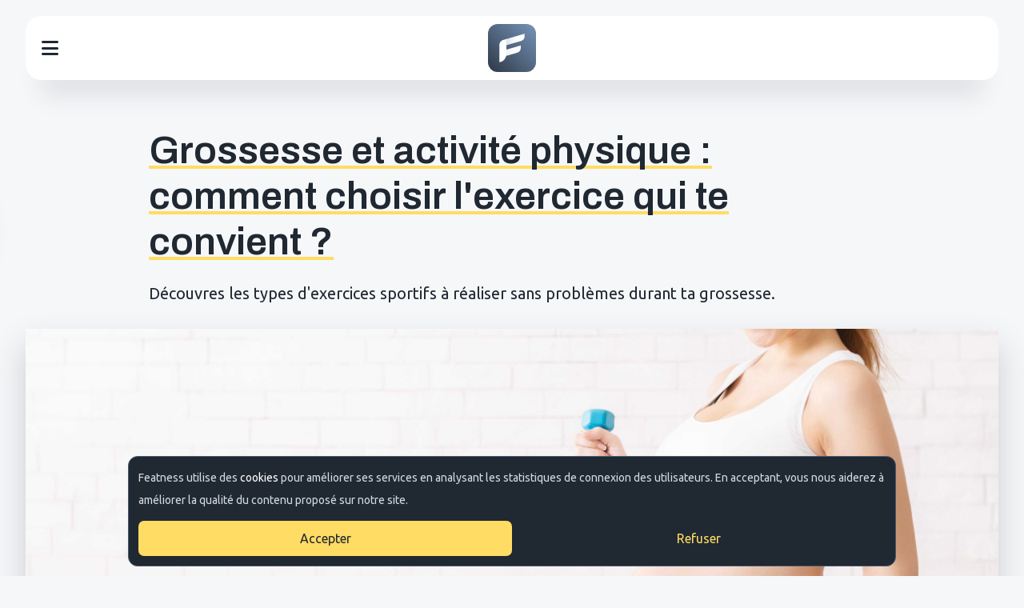

--- FILE ---
content_type: text/html; charset=UTF-8
request_url: https://featness.app/blog/29/pregnancy-and-physical-activity:-how-to-choose-the-workout-that-s-right-for-you?
body_size: 7726
content:
<!DOCTYPE html>
<html lang="fr-FR">

<head>
        <title>Grossesse et activité physique : comment choisir l'exercice qui te convient ? | Featness</title>

    <meta name="viewport" content="width=device-width, initial-scale=1.0">
    <meta http-equiv="content-type" content="text/html; charset=UTF-8">
    <meta name="msapplication-TileColor" content="#202832">
    <meta name="theme-color" content="#202832">
        <meta name="description" content="Tu te demandes quels exercices sont sans danger pendant la grossesse ? Consulte notre guide pour choisir le sport ou la routine d'entraînement qui te convient.">

<!-- CANONICAL -->
<link rel="canonical" href="https://featness.app/blog/29/pregnancy-and-physical-activity:-how-to-choose-the-workout-that-s-right-for-you">


    <!-- FAVICON / ICON APP SIGNET -->
    <link rel="apple-touch-icon" sizes="180x180" href="https://featness.app/assets-landing/img/favicon/apple-touch-icon.png?v=2.0">
    <link rel="icon" type="image/png" sizes="32x32" href="https://featness.app/assets-landing/img/favicon/favicon-32x32.png?v=2.0">
    <link rel="icon" type="image/png" sizes="16x16" href="https://featness.app/assets-landing/img/favicon/favicon-16x16.png?v=2.0">
    <link rel="manifest" href="https://featness.app/assets-landing/img/favicon/site.webmanifest?v=2.0">
    <link rel="mask-icon" href="https://featness.app/assets-landing/img/favicon/safari-pinned-tab.svg" color="#202832">
    <link rel="shortcut icon" href="https://featness.app/assets-landing/img/favicon/favicon.ico?v=2.0">
    <meta name="apple-mobile-web-app-title" content="Featness">
    <meta name="application-name" content="Featness">
    <meta name="msapplication-TileColor" content="#202832">
    <meta name="msapplication-config" content="https://featness.app/assets-landing/img/favicon/browserconfig.xml?v=2.0">
    <meta name="theme-color" content="#202832">

    <!-- STYLE -->
    <link rel="stylesheet" href="https://featness.app/assets-landing/css/style.css">
    <link href="https://featness.app/assets-landing/lib/noty.css" rel="stylesheet">
    <link rel="stylesheet" href="https://featness.app/assets-landing/lib/themes/nest.css">

    <!-- Global site tag (gtag.js) - GOOGLE ANALYTICS -->
    <script async src="https://www.googletagmanager.com/gtag/js?id=G-31HXM33R4M"></script>
    <script>
        window.dataLayer = window.dataLayer || [];
        function gtag(){dataLayer.push(arguments);}
        gtag('js', new Date());

        gtag('config', 'G-31HXM33R4M');
    </script>

    <!-- META Facebook -->
    <meta property="og:type" content="website">
    <meta property="og:url" content="https://featness.app/">
    <meta property="og:title" content="Grossesse et activité physique : comment choisir l'exercice qui te convient ? | Featness">
    <meta property="og:description" content="Tu te demandes quels exercices sont sans danger pendant la grossesse ? Consulte notre guide pour choisir le sport ou la routine d'entraînement qui te convient.">
    <meta property="og:image" content="">
    <meta property="og:site_name" content="Featness - Personal coaching app" />

    <!-- META Twitter -->
    <meta property="twitter:card" content="summary_large_image">
    <meta property="twitter:url" content="https://featness.app/">
    <meta property="twitter:title" content="Grossesse et activité physique : comment choisir l'exercice qui te convient ? | Featness">
    <meta property="twitter:description" content="Tu te demandes quels exercices sont sans danger pendant la grossesse ? Consulte notre guide pour choisir le sport ou la routine d'entraînement qui te convient.">
    <meta property="twitter:image" content="">

    <!-- GESTION DES COOKIES -->
    
    <!-- MESSAGERIE INSTANTANÉE CRISP -->
    <script type="text/javascript">
        window.$crisp = [];
        window.CRISP_WEBSITE_ID = "825abf47-567d-4ad8-b280-e8be18ea7931";
        (function() {
            d = document;
            s = d.createElement("script");
            s.src = "https://client.crisp.chat/l.js";
            s.async = 1;
            d.getElementsByTagName("head")[0].appendChild(s);
        })();
        s.defer = 1;
    </script>

</head>

<body>
        <!-- COOKIES BANNER -->
    <div class="cookies-zone shadow">
        <div class="cookies-text">
            <p>Featness utilise des <a href="https://wikipedia.org/wiki/Cookie_(informatique)" target="_blank" style="color: white;">cookies</a> pour améliorer ses services en analysant les statistiques de connexion des utilisateurs. En acceptant, vous nous aiderez à améliorer la qualité du contenu proposé sur notre site.</p>
        </div>
        <div class="cookies-buttons">
            <a href="https://featness.app/Home/acceptCookies?token=eyJ0eXAiOiJKV1QiLCJhbGciOiJIUzI1NiJ9.ImJsb2dcLzI5XC9wcmVnbmFuY3ktYW5kLXBoeXNpY2FsLWFjdGl2aXR5Oi1ob3ctdG8tY2hvb3NlLXRoZS13b3Jrb3V0LXRoYXQtcy1yaWdodC1mb3IteW91PyI.ECSoW1Ervu1lIIzAMXU4yNTcNNn2pTOA5lz0gik8ooU" rel="nofollow" class="button accept">Accepter</a>
            <a href="https://featness.app/Home/declineCookies?token=eyJ0eXAiOiJKV1QiLCJhbGciOiJIUzI1NiJ9.ImJsb2dcLzI5XC9wcmVnbmFuY3ktYW5kLXBoeXNpY2FsLWFjdGl2aXR5Oi1ob3ctdG8tY2hvb3NlLXRoZS13b3Jrb3V0LXRoYXQtcy1yaWdodC1mb3IteW91PyI.ECSoW1Ervu1lIIzAMXU4yNTcNNn2pTOA5lz0gik8ooU" rel="nofollow" class="button decline">Refuser</a>
        </div>
    </div>
    
    <header>
        <div class="head-grid">
            <div id="hamburger">
                <i class="fa-solid fa-bars"></i>
            </div>
            <a href="https://featness.app/">
                <div id="logo">
                    <img class="hide-mobile" src="https://featness.app/assets-landing/img/logo-featness.svg" alt="logo">
                    <img class="hide-desktop" src="https://featness.app/assets-landing/img/logo-featness-small.svg" alt="logo">
                </div>
            </a>
            <nav>
                <div id="close-nav">
                    <i class="fa-regular fa-xmark"></i>
                </div>
                <ul>
                    <a href="https://featness.app/a-propos-de-featness">
                        <li>À Propos</li>
                    </a>
                                        <a href="https://featness.app/abonnement">
                        <li>Abonnement</li>
                    </a>
                                        <a href="https://featness.app/videos">
                        <li>Vidéos</li>
                    </a>
                    <a href="https://featness.app/blog">
                        <li>Fitness Blog</li>
                    </a>
                                            <a href="https://featness.app/inscription" rel="nofollow" class="cta hide-desktop">
                            <div class="cta-custom">
                                Démarrer                                <i class="fa-solid fa-arrow-right-long"></i>
                            </div>
                        </a>
                                    </ul>
            </nav>
                            <a href="https://featness.app/inscription" rel="nofollow" class="cta hide-mobile">
                    <div class="cta-custom">
                        Démarrer                        <i class="fa-solid fa-arrow-right-long"></i>
                    </div>
                </a>
                    </div>
    </header>
<div class="wrap">
    <article>
        <div class="grid">
            <h1>Grossesse et activité physique : comment choisir l'exercice qui te convient ?</h1>
            <p class="hook-article">Découvres les types d'exercices sportifs à réaliser sans problèmes durant ta grossesse. </p>
            
            <div class="pic-article" style="background-image: url('https://featness.s3.eu-west-3.amazonaws.com/f_63bd74603f317.jpg')"></div>
    
            <p style="text-align: left;"><span style="font-weight: 400;">D&egrave;s que tu d&eacute;couvres que tu attends un enfant, tu es bombard&eacute;e d'innombrables questions. Parmi toutes ces questions, tu te demandes peut-&ecirc;tre comment continuer &agrave; faire de l'exercice pendant ta grossesse ? Ou quel type d'activit&eacute; physique est sans danger quand on est enceinte ?</span></p>
<p style="text-align: left;"><span style="font-weight: 400;">La r&eacute;ponse &agrave; cette question varie d'une personne &agrave; l'autre, mais il existe d'excellentes options pour les femmes enceintes qui cherchent &agrave; rester actives. D&eacute;couvre-les d&egrave;s maintenant !</span></p>
<h2><strong>Les avantages de l'exercice durant la grossesse</strong></h2>
<p><span style="font-weight: 400;">Faire de l'exercice pendant la grossesse pr&eacute;sente de nombreux avantages, notamment une am&eacute;lioration de l'endurance cardiovasculaire et de la force musculaire, ainsi qu'une diminution des douleurs dorsales et</span><a href="https://www.chumontreal.qc.ca/sites/default/files/2018-06/234-1-Le-diabete-de-grossesse-et-lactivite-physique.pdf" target="_blank" rel="noopener"><span style="font-weight: 400;"> </span><strong>du risque de diab&egrave;te gestationnel</strong></a><strong>.</strong></p>
<p><strong>L'exercice r&eacute;gulier peut aussi aider &agrave; r&eacute;duire le niveau de stress, am&eacute;liorer la qualit&eacute; du sommeil et faciliter la r&eacute;cup&eacute;ration </strong><span style="font-weight: 400;">apr&egrave;s l'accouchement en aidant &agrave; reconstruire ta force centrale plus rapidement que si tu &eacute;tais rest&eacute;e s&eacute;dentaire pendant toute ta grossesse.</span></p>
<h2><strong>Sports &agrave; faible impact : une bonne id&eacute;e quand on est enceinte</strong></h2>
<p><strong><a href="https://zupimages.net/up/22/50/7bwn.jpeg"><img src="https://zupimages.net/up/23/02/1xjy.jpeg" alt="sport faible impact grossesse" width="718" height="479" /></a></strong><strong>La premi&egrave;re &eacute;tape pour choisir un sport pendant la grossesse est de d&eacute;cider s'il sera &agrave; faible impact ou &agrave; fort impact.</strong><span style="font-weight: 400;">&nbsp;</span></p>
<p><span style="font-weight: 400;">Les sports &agrave; faible impact sont des activit&eacute;s qui n'impliquent pas beaucoup de rebondissements ou de mouvements brusques. Cela inclut des activit&eacute;s physiques comme la natation, le yoga, la marche, le ta&iuml;-chi et le Pilates. Ces types d'activit&eacute;s sont g&eacute;n&eacute;ralement consid&eacute;r&eacute;s comme s&ucirc;rs pour les futures mamans car ils ne sollicitent pas trop ton corps et n'augmentent pas ton risque de blessure.</span></p>
<h2><strong>Sports &agrave; fort impact : sont-ils totalement d&eacute;conseill&eacute;s pendant ta grossesse ?</strong></h2>
<p><span style="font-weight: 400;">Les sports &agrave; fort impact impliquent davantage de sauts et de courses que les activit&eacute;s &agrave; faible impact - pense au jogging, aux cours d'a&eacute;robic, aux matchs de tennis, etc.&nbsp;</span></p>
<p><span style="font-weight: 400;">Il est donc important d'&ecirc;tre particuli&egrave;rement prudent lorsque tu en choisis un durant la grossesse. Alors que certaines femmes peuvent continuer &agrave; faire de l'exercice &agrave; la m&ecirc;me intensit&eacute; qu'avant leur grossesse (avec l'accord de leur m&eacute;decin), d'autres peuvent avoir besoin de changer leur routine en raison de diff&eacute;rents niveaux de forme physique ou de complications potentielles avec la grossesse elle-m&ecirc;me.</span></p>
<p><strong>Assure-toi de consulter ton m&eacute;decin avant de commencer tout type d'activit&eacute; physique afin de savoir ce qui est s&ucirc;r pour ta situation particuli&egrave;re.</strong></p>
<h2><strong>La marche et la randonn&eacute;e : une activit&eacute; plus que conseill&eacute;e tout au long de ta grossesse</strong></h2>
<p><strong><a href="https://zupimages.net/up/22/50/7bwn.jpeg"><img src="https://zupimages.net/up/23/02/it4e.jpeg" alt="marche sport grossesse" width="718" height="479" /></a></strong><span style="font-weight: 400;">La marche est l'une des activit&eacute;s les plus recommand&eacute;es aux femmes enceintes. Elle a un faible impact, est facile &agrave; faire et peut &ecirc;tre pratiqu&eacute;e presque partout. La randonn&eacute;e est &eacute;galement une excellente option pour les femmes enceintes, &agrave; condition qu'elle soit pratiqu&eacute;e en toute s&eacute;curit&eacute; et dans le respect de tes propres limites. Veille notamment &agrave; bien t'hydrater et &agrave; t'habiller de mani&egrave;re adapt&eacute;e &agrave; la m&eacute;t&eacute;o.</span></p>
<h2><strong>Le v&eacute;lo ou le v&eacute;lo elliptique : une bonne id&eacute;e pour garder la forme durant ta grossesse</strong></h2>
<p><span style="font-weight: 400;">Le cyclisme et l'utilisation d'une machine elliptique sont deux autres activit&eacute;s &agrave; faible impact que les femmes enceintes peuvent pratiquer en toute s&eacute;curit&eacute;.&nbsp;</span></p>
<p><span style="font-weight: 400;">Faire du v&eacute;lo sur un v&eacute;lo stationnaire est un excellent moyen de transpirer sans trop forcer sur ton corps, tandis que la machine elliptique peut t'aider &agrave; rester en forme tout en maintenant ton &eacute;quilibre et ta coordination. </span><strong>Les deux peuvent t'aider &agrave; rester en forme et en bonne sant&eacute; tout au long de ta grossesse.</strong></p>
<h2><strong>Le yoga pr&eacute;natal et la gymnastique douce</strong></h2>
<p><strong><a href="https://zupimages.net/up/22/50/7bwn.jpeg"><img src="https://zupimages.net/up/23/02/8f71.jpeg" alt="yoga pr&eacute;natal grossesse sport" width="718" height="479" /></a></strong><span style="font-weight: 400;">Les </span><strong>cours de yoga pr&eacute;natal</strong><span style="font-weight: 400;"> sont de plus en plus populaires aupr&egrave;s des femmes enceintes, car ils te permettent de rester active tout en te mettant en contact avec ton corps, ton esprit et ton b&eacute;b&eacute;.&nbsp;</span></p>
<p><span style="font-weight: 400;">De m&ecirc;me, </span><strong>la gymnastique douce</strong><span style="font-weight: 400;"> peut &ecirc;tre un excellent moyen d'&eacute;tirer et de renforcer tes muscles tout en te procurant une relaxation indispensable pendant cette p&eacute;riode.&nbsp;</span></p>
<p><span style="font-weight: 400;">Ces deux activit&eacute;s sont suffisamment douces pour &ecirc;tre sans danger pour les femmes enceintes, &agrave; condition, bien entendu, d'y aller doucement et d'&eacute;couter son corps.</span></p>
<h2><strong>Sport et grossesse, pour r&eacute;sumer</strong></h2>
<h3><strong>Faire du sport quand on est enceinte : la s&eacute;curit&eacute; avant tout&nbsp;</strong></h3>
<p><span style="font-weight: 400;">La premi&egrave;re chose &agrave; prendre en compte lorsque tu choisis un sport est la s&eacute;curit&eacute;. Certains sports de contact, comme le football ou la boxe, peuvent avoir un impact trop important pour ton corps pendant la grossesse. Recherche plut&ocirc;t des activit&eacute;s &agrave; faible impact qui se concentrent sur l'&eacute;tirement et le renforcement de tes muscles. La natation est &eacute;galement une excellente option car elle offre une r&eacute;sistance douce sans solliciter excessivement tes articulations et tes muscles.&nbsp;</span></p>
<h3><strong>Rester active est bon pour ta sant&eacute;, surtout pendant ta grossesse</strong></h3>
<p><span style="font-weight: 400;">Il est important de rester active, m&ecirc;me durant ta grossesse. Alors essaie de continuer &agrave; pratiquer un sport si possible. Si tu ne sais pas comment t'y prendre, pourquoi ne pas faire du sport</span><a href="https://featness.app/blog/22/les-10-meilleures-applications-de-fitness-a-suivre-en-2022" target="_blank" rel="noopener"><span style="font-weight: 400;"> </span><strong>via une application de fitness</strong></a><span style="font-weight: 400;"> comme </span><a href="https://featness.app/blog/26/featness.app-coach-sportif-sur-mobile-disponible-sur-ios-et-android" target="_blank" rel="noopener"><strong>Featness </strong></a><span style="font-weight: 400;">?</span></p>
<h3><strong>Sport et grossesse : &eacute;coute ton corps</strong></h3>
<p><strong><a href="https://zupimages.net/up/22/50/7bwn.jpeg"><img src="https://zupimages.net/up/23/02/mzu1.jpeg" alt="sport et grossesse " width="718" height="479" /></a></strong><span style="font-weight: 400;">En ce qui concerne l'exercice pendant la grossesse, il est important d'&eacute;couter ton corps et de savoir quand il a besoin de repos. Veille &agrave; ne pas en faire trop ; si tu te sens fatigu&eacute;e ou mal &agrave; l'aise &agrave; n'importe quel moment de ton entra&icirc;nement, arr&ecirc;te imm&eacute;diatement et fais une pause jusqu'&agrave; ce que tu te sentes &agrave; nouveau bien. Il peut aussi &ecirc;tre utile de parler &agrave; un m&eacute;decin avant de commencer tout nouveau r&eacute;gime d'exercice ; il peut te donner des conseils sp&eacute;cifiques &agrave; ta situation et t'aider &agrave; t'assurer que l'activit&eacute; que tu choisis est sans danger pour toi et ton b&eacute;b&eacute;.</span></p>
<p><strong>Fais-toi accompagner dans ta pratique sportive durant toute ta grossesse en </strong><a href="https://featness.app/abonnement" target="_blank" rel="noopener"><strong>t'abonnant en quelques clics &agrave; Featness</strong></a><strong>.</strong></p>        </div>        
    </article>
</div><footer>
    <div class="wrap">
        <div class="grid">
            <div id="logo_headline">
                <img src="https://featness.app/assets-landing/img/logo-featness-horizontal.svg" alt="logo featness alternatif">
                <h3>Improve & Target Together</h3>
            </div>
            <ul id="company" class="list_footer">
                <h5>Société</h5>
                <a href="https://featness.app/blog" title="Fitness Blog">
                    <li>Fitness Blog</li>
                </a>
                <a href="https://featness.app/a-propos-de-featness" title="À Propos de Featness">
                    <li>À Propos de Featness</li>
                </a>
                <a href="https://featness.app/mentions-legales" rel="nofollow">
                    <li>Mentions Légales</li>
                </a>
                <a href="https://featness.app/conditions-utilisation" rel="nofollow">
                    <li>Conditions d'utilisation</li>
                </a>
                <a href="https://featness.app/politique-de-confidentialite" rel="nofollow">
                    <li>Politique de confidentialité</li>
                </a>
                <a href="https://featness.app/conditions-generales-de-vente" rel="nofollow">
                    <li>Conditions générales de vente</li>
                </a>
                <a href="https://featness.app/politique-de-cookies" rel="nofollow">
                    <li>Politique de cookies</li>
                </a>
            </ul>
            <ul id="links" class="list_footer">
                <h5>Links</h5>
                <a href="https://featness.app/inscription" rel="nofollow">
                    <li>Inscription</li>
                </a>
                <a href="https://featness.app/connexion" rel="nofollow">
                    <li>Connexion</li>
                </a>
                                <a href="https://featness.app/abonnement" title="Tarifs">
                    <li>Tarifs</li>
                </a>
                                <li>Contact                    <a href="mailto:contact@featness.app" rel="nofollow">contact@featness.app</a>
                </li>
            </ul>
            <ul id="download" class="list_footer">
                <h5>Téléchargement</h5>
                <a href="https://apps.apple.com/fr/app/featness/id1498631815">
                    <li>App Store</li>
                </a>
                <a href="https://play.google.com/store/apps/details?id=com.gymgeneva.app&pcampaignid=web_share">
                    <li>Play Store</li>
                </a>
            </ul>
        </div>
        <hr>
        <div class="grid">
            <div id="follow">
                <h5>Nous suivre</h5>
                <div class="social">
                    <!-- <a href="https://www.facebook.com/gymgeneva">
                        <div class="social-icon">
                            <i class="fa-brands fa-facebook-f"></i>
                        </div>
                    </a> -->
                    <a href="https://www.instagram.com/featness.app" target="_blank">
                        <div class="social-icon">
                            <i class="fa-brands fa-instagram"></i>
                        </div>
                    </a>
                    <a href="https://www.youtube.com/channel/UCljovxltwhAsVI0ZeD3e5JA/featured" target="_blank">
                        <div class="social-icon">
                            <i class="fa-brands fa-youtube"></i>
                        </div>
                    </a>
                                    </div>
                <p>Copyright © Featness 2022. Tous droits réservés.</p>
            </div>
        </div>
    </div>
</footer>


<!-- START Only page exercices -->
<script src="https://ajax.googleapis.com/ajax/libs/jquery/3.3.1/jquery.min.js"></script>
<script src="https://featness.app/assets/js/jquery.responsilight.js?time=1768980824"></script>
<script src="https://featness.app/assets/js/jquery.lazy.min.js"></script>
<script src="https://www.google.com/recaptcha/api.js" async></script>

<script>
    jQuery(document).ready(function($) {
        $('.lazy').Lazy();
    });
</script>

<script>
    jQuery(function($) {
        $('.captcha-validation').click(function(e) {
            e.preventDefault();

            var captchaResponse = grecaptcha.getResponse();

            if (!captchaResponse) {
                alert("Veuillez cocher la case pour confirmer / Please tick the box to continue");
            } else {
                $(this).unbind('click').click();
            }
        });
    })
</script>

<script src="https://featness.app/assets-landing/js/public.js?time=1768980824"></script>
<!-- END Only page exercices -->
<script src="https://kit.fontawesome.com/fb53587288.js" crossorigin="anonymous"></script>

<script src="https://featness.app/assets-landing/js/app.js"></script>
<script src="https://featness.app/assets-landing/js/appup.js"></script>
<script src="https://featness.app/assets-landing/lib/noty.js"></script>





<!-- START Only page exercices -->
<script>
    $('body').on('click touchstart', '.url-area', function() {
        // $('.url-area').click(function(){
        link = $(this).attr('href');
        document.location.href = link
    });
</script>
<!-- END Only page exercices -->


<!-- AwA: Track blocked GA -->
<script>
    window.addEventListener("load", function() {
        var loaded = false;

        if (window.ga) {
            ga(function() {
                loaded = true;
            });
        }

        // after one second do something if the library hasn't loaded
        setTimeout(function() {
            if (!loaded) {
                var img = document.createElement("img");
                img.setAttribute("style", "width:0px;height:0px;display:none;");
                img.src = "/analytics-fix.php";
                document.body.appendChild(img);
            }
        }, 1000);

        console.log("GA enabled: " + loaded);
    }, false);
</script>

<script>
    $(function() {
        if ($('.user-text').length) {
            $('.user-text').click(function() {
                if ($(this).hasClass('collapsed')) {
                    $(this).css('-webkit-line-clamp', "2");
                    $(this).css('line-clamp', "2");
                } else {
                    $(this).css('-webkit-line-clamp', "30");
                    $(this).css('line-clamp', "30");
                }

                $(this).toggleClass('collapsed');
            });
        }
    });
</script>

<script type="application/ld+json">
    {
        "@context": "https://schema.org",
        "@graph": [{
                "@type": "Organization",
                "@id": "https://featness.app/#organization",
                "name": "Featness",
                "url": "https://featness.app/",
                "sameAs": [
                    "https://www.youtube.com/channel/UCo4rbkmuVDsBmkQIL2ekFXw",
                    "https://www.instagram.com/samysart_/?hl=fr"
                ],
                "logo": {
                    "@type": "ImageObject",
                    "@id": "https://featness.app/#logo",
                    "url": "https://featness.app/assets-landing/img/logo-featness.png",
                    "contentUrl": "https://featness.app/assets-landing/img/logo-featness.png",
                    "width": 516,
                    "height": 106,
                    "caption": "Featness"
                },
                "image": {
                    "@id": "https://featness.com/#logo"
                }
            },
            {
                "@type": "WebSite",
                "@id": "https://featness.app/#website",
                "url": "https://featness.app/",
                "name": "Featness",
                "description": "Notre programme 6 semaines allie un programme alimentaire individuel et un programme d'entraînement en ligne personnalisé. Il calcule les temps de repos entre chaque jour d'entraînement, avec chaque muscle dédié.",
                "publisher": {
                    "@id": "https://featness.app/#organization"
                },
                "inLanguage": "fr-FR"
            },
            {
                "@type": "WebSite",
                "@id": "https://featness.app/#website",
                "url": "https://featness.app/",
                "name": "Featness",
                "description": "Our 6-week programme combines an individual diet plan together with an online training programme that studies each week the right muscle to work out, while calculating the resting time between each training day.",
                "publisher": {
                    "@id": "https://featness.app/#organization"
                },
                "inLanguage": "en-EN"
            },
            {
                "@type": "WebPage",
                "@id": "https://featness.app/#webpage",
                "url": "https://featness.app/",
                "name": "Exercices de sport, fitness et programme alimentaire sur mesure - Featness",
                "isPartOf": {
                    "@id": "https://featness.app/#website"
                },
                "about": {
                    "@id": "https://featness.app/#about"
                },
                "primaryImageOfPage": {
                    "@id": "https://featness.app/#primaryimage"
                },
                "datePublished": "2020-09-28T15:56:00+00:00",
                "dateModified": "2020-09-28T15:56:00+00:00",
                "description": "Reprenez-vous en main grâce au programme 6 semaines, au calculateur de diète et à nos vidéos d'entraînement. Téléchargez l'application iOS et Android.",
                "inLanguage": "fr-FR",
                "potentialAction": [{
                    "@type": "ReadAction",
                    "target": [
                        "https://featness.app/"
                    ]
                }]
            },
            {
                "@type": "WebPage",
                "@id": "https://featness.app/#webpage",
                "url": "https://featness.app/",
                "name": "Customized sports, fitness and nutritional exercises - Featness",
                "isPartOf": {
                    "@id": "https://featness.app/#website"
                },
                "about": {
                    "@id": "https://featness.app/#organization"
                },
                "primaryImageOfPage": {
                    "@id": "https://featness.app/#primaryimage"
                },
                "datePublished": "2020-09-28T15:56:00+00:00",
                "dateModified": "2020-09-28T15:56:00+00:00",
                "description": "Take control with the 6-week program, the diet calculator and our training videos. Download the iOS and Android app.",
                "inLanguage": "en-EN",
                "potentialAction": [{
                    "@type": "ReadAction",
                    "target": [
                        "https://featness.app/"
                    ]
                }]
            }
        ]
    }
</script>

</body>
</html>


--- FILE ---
content_type: text/html; charset=UTF-8
request_url: https://featness.app/assets-landing/js/public.js?time=1768980824
body_size: 4944
content:
<!DOCTYPE html>
<html lang="fr-FR">

<head>
        <title>Contenu introuvable | Featness</title>

    <meta name="viewport" content="width=device-width, initial-scale=1.0">
    <meta http-equiv="content-type" content="text/html; charset=UTF-8">
    <meta name="msapplication-TileColor" content="#202832">
    <meta name="theme-color" content="#202832">
        <meta name="description" content="">

<!-- CANONICAL -->
<link rel="canonical" href="https://featness.app/assets-landing/js/public.js">


    <!-- FAVICON / ICON APP SIGNET -->
    <link rel="apple-touch-icon" sizes="180x180" href="https://featness.app/assets-landing/img/favicon/apple-touch-icon.png?v=2.0">
    <link rel="icon" type="image/png" sizes="32x32" href="https://featness.app/assets-landing/img/favicon/favicon-32x32.png?v=2.0">
    <link rel="icon" type="image/png" sizes="16x16" href="https://featness.app/assets-landing/img/favicon/favicon-16x16.png?v=2.0">
    <link rel="manifest" href="https://featness.app/assets-landing/img/favicon/site.webmanifest?v=2.0">
    <link rel="mask-icon" href="https://featness.app/assets-landing/img/favicon/safari-pinned-tab.svg" color="#202832">
    <link rel="shortcut icon" href="https://featness.app/assets-landing/img/favicon/favicon.ico?v=2.0">
    <meta name="apple-mobile-web-app-title" content="Featness">
    <meta name="application-name" content="Featness">
    <meta name="msapplication-TileColor" content="#202832">
    <meta name="msapplication-config" content="https://featness.app/assets-landing/img/favicon/browserconfig.xml?v=2.0">
    <meta name="theme-color" content="#202832">

    <!-- STYLE -->
    <link rel="stylesheet" href="https://featness.app/assets-landing/css/style.css">
    <link href="https://featness.app/assets-landing/lib/noty.css" rel="stylesheet">
    <link rel="stylesheet" href="https://featness.app/assets-landing/lib/themes/nest.css">

    <!-- Global site tag (gtag.js) - GOOGLE ANALYTICS -->
    <script async src="https://www.googletagmanager.com/gtag/js?id=G-31HXM33R4M"></script>
    <script>
        window.dataLayer = window.dataLayer || [];
        function gtag(){dataLayer.push(arguments);}
        gtag('js', new Date());

        gtag('config', 'G-31HXM33R4M');
    </script>

    <!-- META Facebook -->
    <meta property="og:type" content="website">
    <meta property="og:url" content="https://featness.app/">
    <meta property="og:title" content="Contenu introuvable | Featness">
    <meta property="og:description" content="">
    <meta property="og:image" content="">
    <meta property="og:site_name" content="Featness - Personal coaching app" />

    <!-- META Twitter -->
    <meta property="twitter:card" content="summary_large_image">
    <meta property="twitter:url" content="https://featness.app/">
    <meta property="twitter:title" content="Contenu introuvable | Featness">
    <meta property="twitter:description" content="">
    <meta property="twitter:image" content="">

    <!-- GESTION DES COOKIES -->
    
    <!-- MESSAGERIE INSTANTANÉE CRISP -->
    <script type="text/javascript">
        window.$crisp = [];
        window.CRISP_WEBSITE_ID = "825abf47-567d-4ad8-b280-e8be18ea7931";
        (function() {
            d = document;
            s = d.createElement("script");
            s.src = "https://client.crisp.chat/l.js";
            s.async = 1;
            d.getElementsByTagName("head")[0].appendChild(s);
        })();
        s.defer = 1;
    </script>

</head>

<body>
        <!-- COOKIES BANNER -->
    <div class="cookies-zone shadow">
        <div class="cookies-text">
            <p>Featness utilise des <a href="https://wikipedia.org/wiki/Cookie_(informatique)" target="_blank" style="color: white;">cookies</a> pour améliorer ses services en analysant les statistiques de connexion des utilisateurs. En acceptant, vous nous aiderez à améliorer la qualité du contenu proposé sur notre site.</p>
        </div>
        <div class="cookies-buttons">
            <a href="https://featness.app/Home/acceptCookies?token=eyJ0eXAiOiJKV1QiLCJhbGciOiJIUzI1NiJ9.ImFzc2V0cy1sYW5kaW5nXC9qc1wvcHVibGljLmpzP3RpbWU9MTc2ODk4MDgyNCI.n4IyCFZCculjcx0l4yyc5X9ZRRmX4DcIBWaEPJV8-gw" rel="nofollow" class="button accept">Accepter</a>
            <a href="https://featness.app/Home/declineCookies?token=eyJ0eXAiOiJKV1QiLCJhbGciOiJIUzI1NiJ9.ImFzc2V0cy1sYW5kaW5nXC9qc1wvcHVibGljLmpzP3RpbWU9MTc2ODk4MDgyNCI.n4IyCFZCculjcx0l4yyc5X9ZRRmX4DcIBWaEPJV8-gw" rel="nofollow" class="button decline">Refuser</a>
        </div>
    </div>
    
    <header>
        <div class="head-grid">
            <div id="hamburger">
                <i class="fa-solid fa-bars"></i>
            </div>
            <a href="https://featness.app/">
                <div id="logo">
                    <img class="hide-mobile" src="https://featness.app/assets-landing/img/logo-featness.svg" alt="logo">
                    <img class="hide-desktop" src="https://featness.app/assets-landing/img/logo-featness-small.svg" alt="logo">
                </div>
            </a>
            <nav>
                <div id="close-nav">
                    <i class="fa-regular fa-xmark"></i>
                </div>
                <ul>
                    <a href="https://featness.app/a-propos-de-featness">
                        <li>À Propos</li>
                    </a>
                                        <a href="https://featness.app/abonnement">
                        <li>Abonnement</li>
                    </a>
                                        <a href="https://featness.app/videos">
                        <li>Vidéos</li>
                    </a>
                    <a href="https://featness.app/blog">
                        <li>Fitness Blog</li>
                    </a>
                                            <a href="https://featness.app/inscription" rel="nofollow" class="cta hide-desktop">
                            <div class="cta-custom">
                                Démarrer                                <i class="fa-solid fa-arrow-right-long"></i>
                            </div>
                        </a>
                                    </ul>
            </nav>
                            <a href="https://featness.app/inscription" rel="nofollow" class="cta hide-mobile">
                    <div class="cta-custom">
                        Démarrer                        <i class="fa-solid fa-arrow-right-long"></i>
                    </div>
                </a>
                    </div>
    </header>
<div class="section">
    <div class="wrap">
        <div class="header-qcq">
            <h1 class="big-heading gradient-text">Erreur 404</h1>
            <p class="text-center">La page demandée est introuvable</p>
        </div>
    </div>
    <div class="media-scroller">
                    <a class="item-video-list" href="https://featness.app/video/344/trisets-volume-pull-mollets">
                <div class="card">
                    <div class="thumb-area-video-list ratioHD">
                        <div class="thumb-video-list" style="background-image: url('https://featness.s3.eu-west-3.amazonaws.com/f_62ab5a7e49584.jpg')">
                            <i class="fa-solid fa-play"></i>
                        </div>
                    </div>
                    <h2>TRISETS Volume Pull & Mollets</h2>
                </div>
            </a>
                    <a class="item-video-list" href="https://featness.app/video/428/comment-prendre-de-l-epaisseur-d-epaule">
                <div class="card">
                    <div class="thumb-area-video-list ratioHD">
                        <div class="thumb-video-list" style="background-image: url('https://featness.s3.eu-west-3.amazonaws.com/f_639b94bd22b76.jpg')">
                            <i class="fa-solid fa-play"></i>
                        </div>
                    </div>
                    <h2>Comment Prendre de L'épaisseur D'épaule</h2>
                </div>
            </a>
                    <a class="item-video-list" href="https://featness.app/video/396/poitrine-ciselee-no-repetition">
                <div class="card">
                    <div class="thumb-area-video-list ratioHD">
                        <div class="thumb-video-list" style="background-image: url('https://featness.s3.eu-west-3.amazonaws.com/f_62aafa36cc19d.jpg')">
                            <i class="fa-solid fa-play"></i>
                        </div>
                    </div>
                    <h2>Poitrine CISELÉE No Repetition</h2>
                </div>
            </a>
                    <a class="item-video-list" href="https://featness.app/video/303/dynamite-push-intense">
                <div class="card">
                    <div class="thumb-area-video-list ratioHD">
                        <div class="thumb-video-list" style="background-image: url('https://featness.s3.eu-west-3.amazonaws.com/f_632b22bbe40f5.jpg')">
                            <i class="fa-solid fa-play"></i>
                        </div>
                    </div>
                    <h2>DYNAMITE Push Intense</h2>
                </div>
            </a>
            </div>
</div><footer>
    <div class="wrap">
        <div class="grid">
            <div id="logo_headline">
                <img src="https://featness.app/assets-landing/img/logo-featness-horizontal.svg" alt="logo featness alternatif">
                <h3>Improve & Target Together</h3>
            </div>
            <ul id="company" class="list_footer">
                <h5>Société</h5>
                <a href="https://featness.app/blog" title="Fitness Blog">
                    <li>Fitness Blog</li>
                </a>
                <a href="https://featness.app/a-propos-de-featness" title="À Propos de Featness">
                    <li>À Propos de Featness</li>
                </a>
                <a href="https://featness.app/mentions-legales" rel="nofollow">
                    <li>Mentions Légales</li>
                </a>
                <a href="https://featness.app/conditions-utilisation" rel="nofollow">
                    <li>Conditions d'utilisation</li>
                </a>
                <a href="https://featness.app/politique-de-confidentialite" rel="nofollow">
                    <li>Politique de confidentialité</li>
                </a>
                <a href="https://featness.app/conditions-generales-de-vente" rel="nofollow">
                    <li>Conditions générales de vente</li>
                </a>
                <a href="https://featness.app/politique-de-cookies" rel="nofollow">
                    <li>Politique de cookies</li>
                </a>
            </ul>
            <ul id="links" class="list_footer">
                <h5>Links</h5>
                <a href="https://featness.app/inscription" rel="nofollow">
                    <li>Inscription</li>
                </a>
                <a href="https://featness.app/connexion" rel="nofollow">
                    <li>Connexion</li>
                </a>
                                <a href="https://featness.app/abonnement" title="Tarifs">
                    <li>Tarifs</li>
                </a>
                                <li>Contact                    <a href="mailto:contact@featness.app" rel="nofollow">contact@featness.app</a>
                </li>
            </ul>
            <ul id="download" class="list_footer">
                <h5>Téléchargement</h5>
                <a href="https://apps.apple.com/fr/app/featness/id1498631815">
                    <li>App Store</li>
                </a>
                <a href="https://play.google.com/store/apps/details?id=com.gymgeneva.app&pcampaignid=web_share">
                    <li>Play Store</li>
                </a>
            </ul>
        </div>
        <hr>
        <div class="grid">
            <div id="follow">
                <h5>Nous suivre</h5>
                <div class="social">
                    <!-- <a href="https://www.facebook.com/gymgeneva">
                        <div class="social-icon">
                            <i class="fa-brands fa-facebook-f"></i>
                        </div>
                    </a> -->
                    <a href="https://www.instagram.com/featness.app" target="_blank">
                        <div class="social-icon">
                            <i class="fa-brands fa-instagram"></i>
                        </div>
                    </a>
                    <a href="https://www.youtube.com/channel/UCljovxltwhAsVI0ZeD3e5JA/featured" target="_blank">
                        <div class="social-icon">
                            <i class="fa-brands fa-youtube"></i>
                        </div>
                    </a>
                                    </div>
                <p>Copyright © Featness 2022. Tous droits réservés.</p>
            </div>
        </div>
    </div>
</footer>


<!-- START Only page exercices -->
<script src="https://ajax.googleapis.com/ajax/libs/jquery/3.3.1/jquery.min.js"></script>
<script src="https://featness.app/assets/js/jquery.responsilight.js?time=1768980826"></script>
<script src="https://featness.app/assets/js/jquery.lazy.min.js"></script>
<script src="https://www.google.com/recaptcha/api.js" async></script>

<script>
    jQuery(document).ready(function($) {
        $('.lazy').Lazy();
    });
</script>

<script>
    jQuery(function($) {
        $('.captcha-validation').click(function(e) {
            e.preventDefault();

            var captchaResponse = grecaptcha.getResponse();

            if (!captchaResponse) {
                alert("Veuillez cocher la case pour confirmer / Please tick the box to continue");
            } else {
                $(this).unbind('click').click();
            }
        });
    })
</script>

<script src="https://featness.app/assets-landing/js/public.js?time=1768980826"></script>
<!-- END Only page exercices -->
<script src="https://kit.fontawesome.com/fb53587288.js" crossorigin="anonymous"></script>

<script src="https://featness.app/assets-landing/js/app.js"></script>
<script src="https://featness.app/assets-landing/js/appup.js"></script>
<script src="https://featness.app/assets-landing/lib/noty.js"></script>





<!-- START Only page exercices -->
<script>
    $('body').on('click touchstart', '.url-area', function() {
        // $('.url-area').click(function(){
        link = $(this).attr('href');
        document.location.href = link
    });
</script>
<!-- END Only page exercices -->


<!-- AwA: Track blocked GA -->
<script>
    window.addEventListener("load", function() {
        var loaded = false;

        if (window.ga) {
            ga(function() {
                loaded = true;
            });
        }

        // after one second do something if the library hasn't loaded
        setTimeout(function() {
            if (!loaded) {
                var img = document.createElement("img");
                img.setAttribute("style", "width:0px;height:0px;display:none;");
                img.src = "/analytics-fix.php";
                document.body.appendChild(img);
            }
        }, 1000);

        console.log("GA enabled: " + loaded);
    }, false);
</script>

<script>
    $(function() {
        if ($('.user-text').length) {
            $('.user-text').click(function() {
                if ($(this).hasClass('collapsed')) {
                    $(this).css('-webkit-line-clamp', "2");
                    $(this).css('line-clamp', "2");
                } else {
                    $(this).css('-webkit-line-clamp', "30");
                    $(this).css('line-clamp', "30");
                }

                $(this).toggleClass('collapsed');
            });
        }
    });
</script>

<script type="application/ld+json">
    {
        "@context": "https://schema.org",
        "@graph": [{
                "@type": "Organization",
                "@id": "https://featness.app/#organization",
                "name": "Featness",
                "url": "https://featness.app/",
                "sameAs": [
                    "https://www.youtube.com/channel/UCo4rbkmuVDsBmkQIL2ekFXw",
                    "https://www.instagram.com/samysart_/?hl=fr"
                ],
                "logo": {
                    "@type": "ImageObject",
                    "@id": "https://featness.app/#logo",
                    "url": "https://featness.app/assets-landing/img/logo-featness.png",
                    "contentUrl": "https://featness.app/assets-landing/img/logo-featness.png",
                    "width": 516,
                    "height": 106,
                    "caption": "Featness"
                },
                "image": {
                    "@id": "https://featness.com/#logo"
                }
            },
            {
                "@type": "WebSite",
                "@id": "https://featness.app/#website",
                "url": "https://featness.app/",
                "name": "Featness",
                "description": "Notre programme 6 semaines allie un programme alimentaire individuel et un programme d'entraînement en ligne personnalisé. Il calcule les temps de repos entre chaque jour d'entraînement, avec chaque muscle dédié.",
                "publisher": {
                    "@id": "https://featness.app/#organization"
                },
                "inLanguage": "fr-FR"
            },
            {
                "@type": "WebSite",
                "@id": "https://featness.app/#website",
                "url": "https://featness.app/",
                "name": "Featness",
                "description": "Our 6-week programme combines an individual diet plan together with an online training programme that studies each week the right muscle to work out, while calculating the resting time between each training day.",
                "publisher": {
                    "@id": "https://featness.app/#organization"
                },
                "inLanguage": "en-EN"
            },
            {
                "@type": "WebPage",
                "@id": "https://featness.app/#webpage",
                "url": "https://featness.app/",
                "name": "Exercices de sport, fitness et programme alimentaire sur mesure - Featness",
                "isPartOf": {
                    "@id": "https://featness.app/#website"
                },
                "about": {
                    "@id": "https://featness.app/#about"
                },
                "primaryImageOfPage": {
                    "@id": "https://featness.app/#primaryimage"
                },
                "datePublished": "2020-09-28T15:56:00+00:00",
                "dateModified": "2020-09-28T15:56:00+00:00",
                "description": "Reprenez-vous en main grâce au programme 6 semaines, au calculateur de diète et à nos vidéos d'entraînement. Téléchargez l'application iOS et Android.",
                "inLanguage": "fr-FR",
                "potentialAction": [{
                    "@type": "ReadAction",
                    "target": [
                        "https://featness.app/"
                    ]
                }]
            },
            {
                "@type": "WebPage",
                "@id": "https://featness.app/#webpage",
                "url": "https://featness.app/",
                "name": "Customized sports, fitness and nutritional exercises - Featness",
                "isPartOf": {
                    "@id": "https://featness.app/#website"
                },
                "about": {
                    "@id": "https://featness.app/#organization"
                },
                "primaryImageOfPage": {
                    "@id": "https://featness.app/#primaryimage"
                },
                "datePublished": "2020-09-28T15:56:00+00:00",
                "dateModified": "2020-09-28T15:56:00+00:00",
                "description": "Take control with the 6-week program, the diet calculator and our training videos. Download the iOS and Android app.",
                "inLanguage": "en-EN",
                "potentialAction": [{
                    "@type": "ReadAction",
                    "target": [
                        "https://featness.app/"
                    ]
                }]
            }
        ]
    }
</script>

</body>
</html>


--- FILE ---
content_type: text/css
request_url: https://featness.app/assets-landing/css/style.css
body_size: 11889
content:
/* http://meyerweb.com/eric/tools/css/reset/
   v2.0 | 20110126
   License: none (public domain)
*/
@import url("https://fonts.googleapis.com/css2?family=Archivo:wght@600;800&family=Ubuntu:wght@400;700&display=swap");
html, body, div, span, applet, object, iframe, h1, h2, h3, h4, h5, h6, p, blockquote, pre, a, abbr, acronym, address, big, cite, code, del, dfn, em, img, ins, kbd, q, s, samp, small, strike, strong, sub, sup, tt, var, b, u, i, center, dl, dt, dd, ol, ul, li, fieldset, form, label, legend, table, caption, tbody, tfoot, thead, tr, th, td, article, aside, canvas, details, embed, figure, figcaption, footer, header, hgroup, menu, nav, output, ruby, section, summary, time, mark, audio, video {
  margin: 0;
  padding: 0;
  border: 0;
  font-size: 100%;
  font: inherit;
  vertical-align: baseline;
}

a {
  text-decoration: none;
  color: inherit;
}

/* HTML5 display-role reset for older browsers */
article, aside, details, figcaption, figure, footer, header, hgroup, menu, nav, section {
  display: block;
}

body {
  line-height: 1;
}

ol, ul {
  list-style: none;
}

blockquote, q {
  quotes: none;
}

blockquote:before, blockquote:after {
  content: "";
  content: none;
}

q:before, q:after {
  content: "";
  content: none;
}

table {
  border-collapse: collapse;
  border-spacing: 0;
}

* {
  box-sizing: border-box;
  -webkit-font-smoothing: antialiased;
  -moz-osx-font-smoothing: grayscale;
}

h1,
h3,
h4,
h5 {
  margin-bottom: 1rem;
}

p,
li {
  font-size: 1rem;
  line-height: 1.7;
  color: #485A70;
}
@media screen and (min-width: 768px) {
  p,
  li {
    font-size: 1.0625rem;
    line-height: 2;
  }
}

.caption {
  color: #95A6BB;
}

.disclaimer-style {
  color: #95A6BB;
  line-height: 1.4;
}

h1,
h2,
h3,
h4,
h5,
h6 {
  font-family: "Archivo", "sans-serif";
}

h1 {
  font-size: 2rem;
}

h2 {
  font-size: 1.75rem;
}
h2.decoration {
  text-decoration: underline;
  text-underline-offset: -0.3rem;
  text-decoration-thickness: 0.3125rem;
  -webkit-text-decoration-skip-ink: none;
          text-decoration-skip-ink: none;
  text-decoration-color: #ffdc64;
}
@media screen and (min-width: 768px) {
  h2.decoration {
    text-underline-offset: -0.3rem;
    text-decoration-thickness: 0.625rem;
  }
}

h3 {
  font-size: 1.5rem;
}

h4 {
  font-size: 1.25rem;
}

h5 {
  font-size: 1rem;
}

@media screen and (min-width: 768px) {
  h1 {
    font-size: 3rem;
  }
  h2 {
    font-size: 2rem;
  }
  h3 {
    font-size: 1.5rem;
  }
  h4 {
    font-size: 1.375rem;
  }
  h5 {
    font-size: 1.125rem;
  }
}
* {
  box-sizing: border-box;
}

/*img {
    pointer-events: none;
    -webkit-touch-callout: none;
}*/
body {
  font-family: "Ubuntu", sans-serif, sans-serif;
  color: #202832;
  background-color: #f6f7f9;
}

.wrap {
  width: calc(100% - 24px);
  margin: auto;
}
@media screen and (min-width: 768px) {
  .wrap {
    width: 95%;
  }
}
@media screen and (min-width: 1300px) {
  .wrap {
    width: 1280px;
  }
}

#banner-absolute .section-text {
  grid-column: 1/-1;
}
@media screen and (min-width: 768px) {
  #banner-absolute .section-text {
    grid-column: 2/span 6;
  }
}
@media screen and (min-width: 1300px) {
  #banner-absolute .section-text {
    grid-column: 3/span 8;
  }
}

.section {
  padding-block: 1.875rem;
}
.section.video {
  padding-top: 1.25rem;
  padding-bottom: 0;
}
.section.locked {
  padding-block: unset;
  padding-block: 1.875rem;
}
.section.locked .wrap {
  background-color: #ffffff;
  border-radius: 2.5rem;
  border: 2px solid #ffdc64;
  overflow: hidden;
}
.section.locked .grid {
  align-items: center;
  padding: 1.875rem 1.25rem;
}
.section.locked .head-section {
  grid-column: 1/-1;
  margin-bottom: 2.5rem;
}
.section.locked .head-section h1,
.section.locked .head-section h2,
.section.locked .head-section h3,
.section.locked .head-section h4,
.section.locked .head-section h5,
.section.locked .head-section p {
  width: 100%;
  line-height: 1.5;
}
.section.locked .head-section h1 i,
.section.locked .head-section h2 i,
.section.locked .head-section h3 i,
.section.locked .head-section h4 i,
.section.locked .head-section h5 i,
.section.locked .head-section p i {
  display: inline-flex;
  justify-content: center;
  align-items: center;
  margin-right: 0.625rem;
  padding: 0.625rem 0.75rem;
  background-color: #ffdc64;
  border-radius: 0.625rem;
  color: #202832;
}
.section.locked .head-section .cta {
  margin-top: 1.875rem;
  margin-bottom: 0;
}
.section.locked .item-video-list {
  grid-column: span 6;
  margin-bottom: 1rem;
}
@media screen and (min-width: 768px) {
  .section.locked .grid {
    padding: 3.125rem 3.125rem;
  }
  .section.locked .head-section {
    grid-column: 2/span 6;
  }
  .section.locked .head-section h1,
  .section.locked .head-section h2,
  .section.locked .head-section h3,
  .section.locked .head-section h4,
  .section.locked .head-section h5,
  .section.locked .head-section p {
    grid-column: span 6;
  }
  .section.locked .item-video-list {
    grid-column: 2/span 3;
    grid-row-start: 2;
  }
  .section.locked .item-video-list:nth-of-type(2) {
    grid-column: 5/span 3;
  }
}
@media screen and (min-width: 1300px) {
  .section.locked .head-section {
    grid-column: span 6;
    margin-bottom: 0;
  }
  .section.locked .head-section h1,
  .section.locked .head-section h2,
  .section.locked .head-section h3,
  .section.locked .head-section h4,
  .section.locked .head-section h5,
  .section.locked .head-section p {
    grid-column: span 5;
    width: 90%;
  }
  .section.locked .item-video-list {
    grid-column: span 3;
    grid-row-start: unset;
  }
  .section.locked .item-video-list:nth-of-type(2) {
    grid-column: span 3;
  }
}
.section.absoluteHeader {
  padding-block: 12.5rem;
  background-size: cover;
  background-position: center;
  background-repeat: no-repeat;
}
.section.absoluteHeader p,
.section.absoluteHeader h1,
.section.absoluteHeader h2,
.section.absoluteHeader h3 {
  color: #ffffff;
  text-align: center;
}
@media screen and (min-width: 768px) {
  .section {
    padding-block: 3.125rem;
  }
  .section.video {
    padding-top: 1.5625rem;
  }
  .section.absoluteHeader {
    padding-block: 12.5rem;
    background-position: center center;
  }
}
@media screen and (min-width: 1300px) {
  .section {
    padding-block: 4.6875rem;
  }
  .section.video {
    padding-top: 2.1875rem;
  }
  .section.absoluteHeader {
    padding-block: 12.5rem;
    background-position: center center;
  }
}

.grid {
  display: grid;
  width: 100%;
  margin: 0 auto;
  grid-template-columns: repeat(6, 1fr);
  -moz-column-gap: 1rem;
       column-gap: 1rem;
  align-items: start;
}
.grid.list {
  grid-auto-rows: auto;
  row-gap: 1rem;
}
@media screen and (min-width: 768px) {
  .grid {
    grid-template-columns: repeat(8, 1fr);
  }
}
@media screen and (min-width: 1300px) {
  .grid {
    grid-template-columns: repeat(12, 1fr);
  }
}

.nested-grid {
  width: 100%;
  display: grid;
  gap: 1rem;
}
.nested-grid.four-columns {
  width: 100%;
  display: grid;
  gap: 1rem;
  grid-template-columns: repeat(4, 1fr);
}
.nested-grid.six-columns {
  width: 100%;
  display: grid;
  gap: 1rem;
  grid-template-columns: repeat(6, 1fr);
}

.cta {
  display: inline-block;
}
.cta .cta-custom {
  display: flex;
  align-items: center;
  justify-content: center;
  width: 100%;
  background-color: #202832;
  color: #ffffff;
  font-size: 0.875rem;
  padding: 1.25rem;
  border-radius: 0.625rem;
  border: 1px solid transparent;
  box-shadow: 0px 20px 40px rgba(32, 40, 50, 0.3);
  text-transform: uppercase;
  text-decoration: none;
  transition: 0.3s ease-in-out;
}
.cta .cta-custom i {
  font-size: 1rem;
  margin-left: 1rem;
}

.ratioHD,
.ratio80,
.ratio-square {
  position: relative;
  width: 100%;
  background-size: cover;
}

.ratioHD {
  padding-top: 56.25%;
}

.ratio80 {
  padding-top: 80%;
}

.ratio-square {
  padding-top: 100%;
}

.ratio-vertical {
  padding-top: 135%;
}

.section-text h2 {
  margin-bottom: 2rem;
}
.section-text p {
  margin-bottom: 2rem;
}

.card {
  padding: 0.75rem;
  background: #FFFFFF;
  box-shadow: 0 40px 40px -20px rgba(0, 0, 0, 0.07);
  border-radius: 1.25rem;
}
.card.no-padding {
  padding: 0;
}
.card .pic {
  width: 100%;
  border-radius: 0.875rem;
  overflow: hidden;
}
.card .card-content {
  padding: 1rem;
}
.card .card-content .icon-card {
  display: flex;
  justify-content: center;
  align-items: center;
  width: 4.375rem;
  height: 4.375rem;
  background-color: #ffdc64;
  border-radius: 20px;
  box-shadow: 0px 5.5px 4.1px -45px rgba(255, 220, 100, 0.026), 0px 18.3px 13.6px -45px rgba(255, 220, 100, 0.028), 0px 82px 61px -45px #ffdc64;
  margin-bottom: 1.5rem;
}
.card .card-content h2,
.card .card-content h3,
.card .card-content h4 {
  font-size: 1.25rem;
  line-height: 1.3;
}
.card .card-content p {
  line-height: 1.7;
}

.item-video-list .card {
  padding: 0;
  overflow: hidden;
}
.item-video-list .card .thumb-area-video-list {
  position: relative;
  width: 100%;
  border-radius: 0.625rem 0.625rem 0 0;
  overflow: hidden;
}
.item-video-list .card .thumb-area-video-list .thumb-video-list {
  position: absolute;
  width: 100%;
  height: 100%;
  top: 0;
  left: 0;
  display: flex;
  align-items: center;
  justify-content: center;
  background-size: cover;
  background-position: center;
  background-repeat: no-repeat;
  transition: 0.2s ease-in-out;
}
.item-video-list .card .thumb-area-video-list .thumb-video-list i {
  display: flex;
  justify-content: center;
  align-items: center;
  z-index: 10;
  width: 3.125rem;
  height: 3.125rem;
  padding-left: 0.25rem;
  font-size: 1.5rem;
  border: 0.25rem solid #ffffff;
  border-radius: 50em;
  color: #ffffff;
  text-shadow: 0 5px 5px rgba(32, 40, 50, 0.5);
  box-shadow: 0 5px 5px rgba(32, 40, 50, 0.5);
}
.item-video-list .card h2,
.item-video-list .card h3,
.item-video-list .card h4,
.item-video-list .card h5,
.item-video-list .card h6 {
  padding: min(1.25rem, 1.875rem);
  font-size: 1.0625rem;
  line-height: 1.2;
}

.notynotif {
  padding: 1.25rem;
  border-radius: 0.625rem;
  margin-bottom: 1.25rem;
}
.notynotif.success {
  color: #43CF69 !important;
  background-color: rgba(67, 207, 105, 0.1);
}
.notynotif.warning {
  color: #FA5721 !important;
  background-color: rgba(250, 87, 33, 0.1);
}
.notynotif.error {
  color: #F50B3F !important;
  background-color: rgba(245, 11, 63, 0.1);
}
.notynotif.info {
  color: #1C55F3 !important;
  background-color: rgba(28, 85, 243, 0.1);
}

input[type=text],
input[type=password],
input[type=email],
input[type=phone],
input[type=number],
textarea {
  font-size: 1rem;
  color: #485A70;
  border: none;
}
input[type=text]::-moz-placeholder, input[type=password]::-moz-placeholder, input[type=email]::-moz-placeholder, input[type=phone]::-moz-placeholder, input[type=number]::-moz-placeholder, textarea::-moz-placeholder {
  color: #95A6BB;
}
input[type=text]::placeholder,
input[type=password]::placeholder,
input[type=email]::placeholder,
input[type=phone]::placeholder,
input[type=number]::placeholder,
textarea::placeholder {
  color: #95A6BB;
}
input[type=text]:focus,
input[type=password]:focus,
input[type=email]:focus,
input[type=phone]:focus,
input[type=number]:focus,
textarea:focus {
  outline: none;
  border-color: #ffdc64;
}

input[type=text],
input[type=password],
input[type=email],
input[type=phone],
input[type=number] {
  border-bottom: 0.1875rem solid #D3DAE3;
  background-color: transparent;
  height: 3.125rem;
}

textarea {
  border: 3px solid #D3DAE3;
  border-radius: 0.3125rem;
  padding: 1rem;
  margin-top: 1.25rem;
}

input[type=submit],
button {
  border: none;
  background-color: #202832;
  font-weight: bold;
  color: #ffffff;
  font-size: 0.8125rem;
  padding: 1.25rem 2rem;
  border-radius: 0.813rem;
  box-shadow: 0px 20px 40px rgba(32, 40, 50, 0.3);
  text-transform: uppercase;
  text-decoration: none;
  cursor: pointer;
  transition: 0.3s ease-in-out;
}

form label,
form input,
form textarea {
  width: 100%;
}
form .input,
form .textarea {
  margin-top: 1.875rem;
}
form .input:first-of-type,
form .textarea:first-of-type {
  margin-top: 0;
}
form .input label,
form .textarea label {
  font-size: 0.875rem;
  color: #485A70;
}
form input[type=submit] {
  margin-top: 2.5rem;
}

.img img {
  width: 100%;
}

#contact * {
  grid-column: 1/-1;
}
#contact form {
  margin: 1.875rem 0;
}
#contact .captcha {
  display: flex;
  justify-content: center;
  margin-top: 0.625rem;
}
@media screen and (min-width: 768px) {
  #contact * {
    grid-column: 2/span 6;
  }
}
@media screen and (min-width: 1300px) {
  #contact * {
    grid-column: 4/span 6;
  }
}

.settings #edit-parameters,
.settings #edit-avatar {
  grid-column: 1/-1;
}
.settings .datas .data {
  grid-column: span 2;
  font-size: 1.0625rem;
}
.settings .datas .data span {
  display: block;
  font-size: 0.8125rem;
}
.settings .datas .cta {
  grid-column: 1/-1;
  margin-top: 1.25rem;
}
.settings .uploadAvatar .currentAvatar {
  display: inline-block;
  width: 6.25rem;
  height: 6.25rem;
  margin-bottom: 0.625rem;
  border-radius: 1.25rem;
  background-size: cover;
  background-position: center center;
  background-repeat: no-repeat;
  cursor: pointer;
}
.settings .rowPayment {
  display: flex;
  justify-content: space-between;
  align-items: flex-start;
  margin-top: 1.25rem;
  padding-bottom: 1.25rem;
  border-bottom: 3px solid #f3f5f7;
}
.settings .rowPayment p {
  font-size: 1.0625rem;
  color: #202832;
}
.settings .rowPayment p span {
  display: block;
  margin-top: 5px;
  font-size: 0.875rem;
  color: #95A6BB;
}
.settings .rowPayment .monthlyBill {
  font-weight: bold;
  color: #202832;
}
.settings .renew-state {
  grid-column: span 3;
  color: #202832;
}
.settings .renew-state span {
  display: block;
  color: #95A6BB;
}
.settings .switch {
  justify-self: end;
  align-self: center;
}
.settings .card {
  padding: 1.5rem;
  grid-column: 1/-1;
  margin-bottom: 1.875rem;
}
.settings .card .icon-card {
  width: 100%;
  display: flex;
  margin-bottom: 1rem;
}
.settings .card .icon-card i {
  display: flex;
  justify-content: center;
  align-items: center;
  width: 3.125rem;
  height: 3.125rem;
  font-size: 1.5rem;
  padding: 0.9375rem;
  border: 2px solid;
  border-radius: 50em;
}
.settings .card .icon-card.success {
  color: #43CF69;
  border-color: #43CF69;
}
.settings .card .icon-card.error {
  color: #F50B3F;
  border-color: #F50B3F;
}
.settings .card .icon-card.center {
  justify-content: center;
}
.settings .card:last-of-type {
  margin-bottom: 0;
}
.settings .card .card-headline {
  width: 100%;
}
.settings .card .card-headline p:first-of-type {
  font-size: 1.25rem;
  font-family: "Archivo", "sans-serif";
  line-height: 1.2;
  margin-bottom: 0.625rem;
  color: #202832;
}
.settings .card .card-headline p:nth-child(2) {
  font-size: 1rem;
  font-family: "Ubuntu", sans-serif;
  color: #95A6BB;
  margin-bottom: 2.5rem;
}
.settings .card p {
  margin-bottom: 1.25rem;
}
.settings .card p.center {
  text-align: center;
}
.settings .card ul li {
  position: relative;
  display: flex;
  justify-content: space-between;
  margin-top: 1.25rem;
  color: #95A6BB;
}
.settings .card ul li::before {
  content: "";
  position: absolute;
  bottom: 0.4rem;
  width: 100%;
  height: 0;
  line-height: 0;
  border-bottom: 2px dotted #e3e8ed;
}
.settings .card ul li span {
  z-index: 2;
  color: #485A70;
  background: #ffffff;
}
.settings .card ul li .info-transaction {
  padding-right: 0.625rem;
  color: #95A6BB;
}
.settings .card ul li .detail-transaction {
  padding-left: 0.625rem;
}
.settings .card form {
  width: 100%;
}
.settings .card form .form-section {
  margin-bottom: 1.875rem;
}
.settings .card form .form-section .form-section-heading {
  grid-column: 1/-1;
  font-size: 1rem;
  font-family: "Archivo", "sans-serif";
  color: #202832;
  margin-bottom: 0;
}
.settings .card form #gender .radioTag {
  grid-column: span 3;
}
.settings .card form #measurements .input {
  grid-column: 1/-1;
}
.settings .card form #goal .radioTag,
.settings .card form #preferences .radioTag {
  grid-column: 1/-1;
}
.settings .card form .rangeSlider {
  grid-column: 1/-1;
  margin-bottom: 0;
}
@media screen and (min-width: 768px) {
  .settings #edit-parameters,
  .settings #edit-avatar {
    grid-column: 2/span 6;
  }
  .settings .card {
    grid-column: 2/span 6;
  }
  .settings .card .card-headline p:first-of-type {
    font-size: 1.75rem;
  }
  .settings .card .card-headline p:nth-child(2) {
    font-size: 1rem;
  }
  .settings .card form #gender .radioTag {
    grid-column: span 3;
  }
  .settings .card form #measurements .input {
    grid-column: span 2;
    margin-top: 0;
  }
  .settings .card form #goal .radioTag,
  .settings .card form #preferences .radioTag {
    grid-column: span 2;
  }
}
@media screen and (min-width: 1300px) {
  .settings #edit-parameters {
    grid-column: span 7;
  }
  .settings #edit-avatar {
    grid-column: span 5;
  }
  .settings #change-password,
  .settings #recap-info {
    grid-column: 4/span 6;
  }
  .settings .card {
    grid-column: 3/span 8;
  }
  .settings .card .card-headline p:first-of-type {
    font-size: 2rem;
  }
  .settings .card .card-headline p:nth-child(2) {
    font-size: 1.125rem;
  }
}

.video-fav {
  align-items: center;
  padding: 1.25rem 0;
  border-bottom: 1px solid #e3e8ed;
}
.video-fav:last-of-type {
  border: none;
  padding-bottom: 0;
}
.video-fav a:first-of-type {
  grid-column: span 5;
}
.video-fav a:last-of-type {
  grid-column: span 1;
  justify-self: center;
  align-self: center;
}
.video-fav .play-fav .nested-grid {
  align-items: center;
}
.video-fav .play-fav .thumb-fav {
  border-radius: 0.625rem;
}
.video-fav .play-fav h2 {
  grid-column: span 3;
  color: #202832;
  font-size: 1.25rem;
  text-decoration: none;
}
.video-fav .delete-fav {
  display: flex;
  justify-content: center;
  align-items: center;
  width: 2.5rem;
  height: 2.5rem;
  border-radius: 0.625rem;
  background: #f3f5f7;
  color: #202832;
}

#payment-process .card {
  grid-column: 1/-1;
}
#payment-process .card .card-headline.center {
  text-align: center;
}
#payment-process .card .cta {
  width: 100%;
}
@media screen and (min-width: 768px) {
  #payment-process .card {
    grid-column: 2/span 6;
  }
}
@media screen and (min-width: 1300px) {
  #payment-process .card {
    grid-column: 4/span 6;
  }
}

.head-list {
  margin-bottom: 1.875rem;
}

.pagination {
  display: flex;
  justify-content: center;
  padding-block: 3.125rem;
}
.pagination li {
  display: inline-flex;
  justify-content: center;
  align-items: center;
  width: 2.1875rem;
  height: 2.1875rem;
  margin-right: 0.625rem;
  border-radius: 0.3125rem;
  background-color: #e9edf1;
}
.pagination li.active {
  background-color: #ffdc64;
}
@media screen and (min-width: 768px) {
  .pagination li {
    background-color: unset;
  }
}

.comments-zone {
  margin-bottom: 2.5rem;
}
.comments-zone .comment-form {
  grid-column: 1/-1;
  padding-block: 2.5rem;
}
.comments-zone .comment-form * {
  width: 100%;
}
.comments-zone .comment-form textarea {
  min-height: 9.375rem;
}
.comments-zone .notynotif {
  grid-column: 1/-1;
}
.comments-zone .all-comments {
  grid-column: 1/-1;
}
.comments-zone .all-comments .number-comment {
  font-size: 1.5rem;
  font-family: "Archivo", "sans-serif";
}
.comments-zone .all-comments .item-comment {
  margin-top: 1.875rem;
  padding-bottom: 1.25rem;
  border-bottom: 1px solid #D3DAE3;
}
.comments-zone .all-comments .item-comment .head-comment {
  display: flex;
  align-items: center;
}
.comments-zone .all-comments .item-comment .head-comment .avatar-comment {
  width: 5rem;
  height: 5rem;
  margin-right: 1.25rem;
  border: 3px solid #ffffff;
  border-radius: 0.9375rem;
  background-size: cover;
  background-repeat: no-repeat;
  background-position: center;
  box-shadow: 0 20px 15px -10px rgba(32, 40, 50, 0.2);
}
.comments-zone .all-comments .item-comment .head-comment .infos-comment .name-comment {
  width: 100%;
  font-size: 1.0625rem;
  font-family: "Archivo", "sans-serif";
}
.comments-zone .all-comments .item-comment .head-comment .infos-comment .date-comment {
  font-size: 0.875rem;
  color: #95A6BB;
}
.comments-zone .all-comments .item-comment .comment {
  width: 100%;
  margin-top: 1.25rem;
}
@media screen and (min-width: 768px) {
  .comments-zone .comment-form,
  .comments-zone .notynotif,
  .comments-zone .all-comments {
    grid-column: 2/span 6;
  }
}
@media screen and (min-width: 1300px) {
  .comments-zone .comment-form,
  .comments-zone .notynotif,
  .comments-zone .all-comments {
    grid-column: 3/span 8;
  }
}

.showcase-banner {
  width: 100%;
  padding: 1.25rem;
  border-radius: 20px;
  overflow: hidden;
}
.showcase-banner .content-banner {
  grid-column: 1/-1;
  color: #ffffff;
}
.showcase-banner .content-banner .head-banner {
  margin-bottom: 1.5rem;
}
.showcase-banner .content-banner .text-banner {
  font-size: 1rem;
  font-family: "Ubuntu", sans-serif;
  font-weight: normal;
  line-height: 1.7;
  color: #485A70;
  margin-bottom: 1.875rem;
}
.showcase-banner img {
  grid-column: 1/-1;
  width: 100%;
  aspect-ratio: 16/9;
  -o-object-fit: cover;
     object-fit: cover;
  border-radius: 0.625rem;
}
@media screen and (min-width: 768px) {
  .showcase-banner .content-banner {
    grid-column: 1/span 5;
    grid-row: 1/span 1;
  }
  .showcase-banner .content-banner .head-banner {
    margin-bottom: 2rem;
    padding: 1.25rem;
  }
  .showcase-banner .content-banner .text-banner {
    line-height: 1.7;
  }
  .showcase-banner img {
    grid-column: -4/span 3;
    grid-row: 1/span 1;
    height: 100%;
    aspect-ratio: 1;
  }
}
@media screen and (min-width: 1300px) {
  .showcase-banner .content-banner {
    grid-column: 1/span 6;
    grid-row: 1/span 1;
  }
  .showcase-banner img {
    grid-column: -6/span 5;
    grid-row: 1/span 1;
    height: 100%;
    aspect-ratio: 4/3;
  }
}

.template .grid {
  align-items: center;
}
.template .section-template,
.template img {
  grid-column: 1/-1;
  margin-bottom: 1.875rem;
}
.template .head-template {
  line-height: 1.5;
  margin-bottom: 1.25rem;
}
.template .head-template,
.template p {
  width: 100%;
}
.template .cta {
  margin-top: 1.875rem;
}
.template img {
  width: 100%;
}
.template img.shadow {
  box-shadow: 0px 96px 36px -45px rgba(0, 0, 0, 0.2);
}
.template.gray {
  background-color: rgba(255, 220, 100, 0.1);
}
.template.dark {
  background-color: #202832;
}
.template.dark .head-template {
  color: #ffffff;
}
.template.dark p {
  color: #D3DAE3;
}
.template.dark .cta-custom {
  border: 1px solid #95A6BB;
}
.template.white {
  background-color: #ffffff;
}
@media screen and (min-width: 768px) {
  .template .section-template,
  .template img {
    grid-column: 2/span 6;
    margin-bottom: 1.875rem;
  }
}
@media screen and (min-width: 1300px) {
  .template .section-template {
    grid-column: span 6;
  }
  .template img {
    grid-column: -6/span 5;
    -o-object-fit: cover;
       object-fit: cover;
  }
  .template.rtl .section-template {
    grid-column: -7/span 6;
  }
  .template.rtl img {
    grid-column: span 5;
    grid-row-start: 1;
  }
  .template.text-only .section-template {
    grid-column: 3/span 8;
    text-align: center;
  }
}

.hero-template {
  text-align: center;
}
.hero-template .section-template,
.hero-template img {
  grid-column: 1/-1;
}
.hero-template .head-template,
.hero-template p,
.hero-template img {
  width: 100%;
}
.hero-template img {
  margin-top: 3.125rem;
}
@media screen and (min-width: 768px) {
  .hero-template .section-template,
  .hero-template img {
    grid-column: 2/span 6;
  }
}
@media screen and (min-width: 1300px) {
  .hero-template .section-template {
    grid-column: 3/span 8;
  }
  .hero-template img {
    grid-column: 1/-1;
  }
  .hero-template .hide-mobile {
    display: block;
  }
  .hero-template .hide-desktop {
    display: none;
  }
}

.hide-mobile {
  display: none;
}
@media screen and (min-width: 1300px) {
  .hide-mobile {
    display: block;
  }
}

.hide-desktop {
  display: block;
}
@media screen and (min-width: 1300px) {
  .hide-desktop {
    display: none;
  }
}

.disclaimer-card {
  grid-column: 1/-1;
  padding: 1.25rem !important;
}
.disclaimer-card .disclaimer-card--header {
  display: flex;
  flex-direction: row;
  align-items: center;
  padding: 0.625rem 0.9375rem;
  margin-bottom: 0.9375rem;
  color: #1C55F3;
  background-color: rgba(28, 85, 243, 0.1);
  border-radius: 0.75rem;
}
.disclaimer-card .disclaimer-card--header .header-icon {
  font-size: 1.25rem;
  margin-right: 0.625rem;
}
.disclaimer-card .disclaimer-card--header .header-title {
  font-size: 1rem;
}
.disclaimer-card .disclaimer-card--header.type-info .header-icon {
  color: #1C55F3;
}
.disclaimer-card .disclaimer-card--header.type-info .header-title {
  color: #1C55F3;
}

#login .form-zone {
  display: flex;
  flex-direction: column;
  width: 100%;
  min-height: 100vh;
  padding: 1.5rem;
  background-color: #f6f7f9;
}
#login .form-zone .form-grid {
  grid-template-rows: fit-content(2rem) auto;
  height: 100%;
}
#login .form-zone .nested-grid * {
  grid-column: 1/-1;
}
#login .form-zone #back-to-site {
  justify-self: flex-start;
  margin-bottom: 1.875rem;
}
#login .form-zone #back-to-site i {
  margin-right: 0.3125rem;
  transition: 0.2s ease-in-out;
}
#login .form-zone #back-to-site p {
  color: #202832;
  text-decoration: none;
}
#login .form-zone .form {
  align-self: center;
}
#login .form-zone .form .nested-grid * {
  grid-column: 1/-1;
}
#login .form-zone .form .head-form {
  font-family: "Archivo", "sans-serif";
  font-size: 1.5rem;
  color: #202832;
  line-height: 1;
  margin-bottom: 0rem;
}
#login .form-zone .form p {
  font-size: 1rem;
  color: #95A6BB;
  margin-bottom: 1.25rem;
}
#login .form-zone .form .form-link {
  font-size: 0.875rem;
  text-decoration: none;
  color: #202832;
}
#login .form-zone .form .form-link.center {
  justify-self: center;
}
#login .form-zone .form .form-link.right {
  justify-self: end;
}
#login .form-zone .form .form-link.mgt {
  margin-top: 1.25rem;
}
#login .form-zone .form .g-recaptcha {
  display: flex;
  justify-content: center;
  margin-top: 1.25rem;
}
#login .logo-zone {
  display: none;
}
@media screen and (min-width: 768px) {
  #login .form-zone #back-to-site {
    margin-bottom: unset;
  }
  #login .form-zone .head-form {
    font-size: 2rem;
  }
  #login .form-zone .nested-grid * {
    grid-column: 2/span 2;
  }
}
@media screen and (min-width: 1300px) {
  #login {
    display: flex;
  }
  #login .form-zone {
    width: 50%;
  }
  #login .form-zone .nested-grid * {
    grid-column: 2/span 2;
  }
  #login .logo-zone {
    width: 50%;
    display: flex;
    justify-content: center;
    padding-top: 6.25rem;
    background-size: cover;
    background-position: center center;
    background-repeat: no-repeat;
    background-color: blue;
  }
  #login .logo-zone img {
    height: 6.25rem;
  }
}

article {
  margin: 3.75rem 0;
}
article h1,
article h2,
article h3,
article h4,
article h5,
article h6,
article p,
article .pic-article {
  grid-column: 1/-1;
}
article ul,
article ol {
  grid-column: 2/-1;
}
article h1,
article h2,
article h3,
article h4,
article h5,
article h6 {
  font-weight: normal;
  line-height: 1.2;
}
article h1 {
  font-size: 2.125rem;
  text-decoration: underline;
  text-underline-offset: -0.3rem;
  text-decoration-thickness: 0.625rem;
  -webkit-text-decoration-skip-ink: none;
          text-decoration-skip-ink: none;
  /* Doesn't seem to work in Safari */
  text-decoration-color: #ffdc64;
}
article .hook-article {
  font-size: 1.25rem;
  color: #202832;
}
article .pic-article {
  width: 100%;
  padding-top: 50%;
  margin: 0.625rem 0 2.5rem 0;
  background-size: cover;
  background-position: center center;
  background-repeat: no-repeat;
  box-shadow: 0 20px 40px rgba(32, 40, 50, 0.2);
}
article h2 {
  font-size: 1.75rem;
  text-decoration: none;
  margin-top: 0.3125rem;
  margin-bottom: 1rem;
}
article h2::before {
  content: "";
  display: inline-block;
  width: 0.625rem;
  height: 0.625rem;
  margin-right: 0.625rem;
  border-radius: 50em;
  background-color: #ffdc64;
}
article h3 {
  font-size: 1.375rem;
  margin-bottom: 1rem;
}
article p,
article li {
  font-size: 1.0625rem;
  line-height: 2;
  color: inherit;
}
article li {
  margin-bottom: 0.625rem;
}
article li::before {
  content: "";
  display: inline-block;
  width: 7px;
  height: 7px;
  background-color: #95A6BB;
  border-radius: 50em;
  margin-right: 0.625rem;
}
article strong,
article a {
  font-weight: bold;
}
article p {
  margin-bottom: 0.875rem;
}
article p img {
  width: 100%;
  -o-object-fit: cover;
     object-fit: cover;
  height: auto;
}
article p a {
  text-decoration: none;
  background: linear-gradient(to right, #ffdc64, #ffdc64);
  background-size: 100% 0.4em, 0 0.4em;
  background-position: 100% 100%, 0 100%;
  background-repeat: no-repeat;
  transition: background-size 400ms;
}
article .post-date {
  color: #95A6BB;
}
@media screen and (min-width: 768px) {
  article h1,
  article h2,
  article h3,
  article h4,
  article h5,
  article h6,
  article p {
    grid-column: 2/span 6;
  }
  article ul,
  article ol {
    grid-column: 3/span 5;
  }
  article h1 {
    font-size: 3rem;
    text-underline-offset: -0.7rem;
    text-decoration-thickness: 1rem;
  }
  article .pic-article {
    grid-column: 1/-1;
  }
  article h2 {
    font-size: 2.125rem;
  }
  article h3 {
    font-size: 1.75rem;
  }
  article p,
  article li {
    font-size: 1.0625rem;
  }
}
@media screen and (min-width: 1300px) {
  article h1,
  article h2,
  article h3,
  article h4,
  article h5,
  article h6,
  article p {
    grid-column: 3/span 8;
  }
  article ul,
  article ol {
    grid-column: 4/span 7;
  }
  article p a {
    background: linear-gradient(to right, rgba(255, 220, 100, 0.4), rgba(255, 220, 100, 0.4)), linear-gradient(to right, #ffdc64, #ffdc64);
    background-size: 100% 0.4em, 0 0.4em;
    background-position: 100% 100%, 0 100%;
    background-repeat: no-repeat;
    transition: background-size 400ms;
  }
  article p a:hover {
    background-size: 0 0.4em, 100% 0.4em;
  }
}

#blog-list .item-blog-list {
  grid-column: 1/-1;
  height: 100%;
}
#blog-list .item-blog-list .card {
  height: 100%;
  transition: 0.2s ease-in-out;
}
@media screen and (min-width: 768px) {
  #blog-list .item-blog-list {
    grid-column: span 4;
  }
}

.header-qcq {
  display: flex;
  flex-direction: column;
  align-items: center;
  margin-bottom: 2.5rem;
}
.header-qcq .big-heading {
  font-size: 4.5rem;
}

article.terms {
  grid-column: 1/-1;
}
@media screen and (min-width: 768px) {
  article.terms {
    grid-column: 2/span 6;
  }
}
@media screen and (min-width: 1300px) {
  article.terms {
    grid-column: 3/span 8;
  }
}

.activated-muscles {
  grid-column: 1/-1;
  box-shadow: 0 40px 40px -20px rgba(0, 0, 0, 0.07);
  border-radius: 1.25rem;
  background-color: #ffffff;
  overflow: hidden;
  margin-bottom: 1.25rem;
}
@media screen and (min-width: 768px) {
  .activated-muscles {
    grid-column: 1/span 3;
    position: sticky;
    top: 2rem;
  }
}
.activated-muscles .heading-activated-muscles {
  display: flex;
  justify-content: space-between;
  align-items: center;
  width: 100%;
  font-family: "Archivo", "sans-serif";
  padding: 0.7rem 1.5rem;
  border-bottom: 1px solid rgba(211, 218, 227, 0.4);
  cursor: pointer;
}
.activated-muscles .heading-activated-muscles #icon-activated-muscles {
  transition: transform 0.3s ease-in-out;
}
.activated-muscles .heading-activated-muscles #icon-activated-muscles.rolled {
  transform: rotate(180deg);
}
.activated-muscles .heading-activated-muscles p {
  margin: 0;
}
.activated-muscles .image-activated-muscles {
  display: flex;
  align-items: center;
  justify-content: center;
  width: 100%;
  max-height: 550px;
  overflow: hidden;
  transition: max-height 0.3s ease-in-out;
}
.activated-muscles .image-activated-muscles.rolled {
  max-height: 0;
}
.activated-muscles .image-activated-muscles img {
  width: 100%;
}

.description-video {
  display: grid;
  grid-column: 1/-1;
}
@media screen and (min-width: 768px) {
  .description-video {
    grid-column: 4/span 5;
  }
}
@media screen and (min-width: 1300px) {
  .description-video {
    grid-column: 5/span 8;
  }
}

.radioInput {
  display: flex;
  justify-content: flex-start;
  align-items: flex-start;
  margin-bottom: 30px;
}
.radioInput label.labelRadio {
  font-size: 0.8125rem;
  color: #485A70;
  margin-left: 10px;
  line-height: 1.5;
  cursor: pointer;
}
.radioInput label.labelRadio span {
  display: block;
  font-weight: bold;
  margin-bottom: 5px;
}

.radioTag label {
  display: inline-block;
  width: 100%;
  padding: 1.5rem 0;
  background-color: rgba(32, 40, 50, 0.1);
  text-align: center;
  font-size: 16px;
  font-size: 0.6875rem;
  text-transform: uppercase;
  font-weight: bold;
  border-radius: 3px;
  cursor: pointer;
}

.radioTag input[type=radio]:checked + label {
  background-color: #1C55F3;
  color: #ffffff;
}

input[type=radio] {
  opacity: 0;
  position: fixed;
  width: 0;
}
input[type=radio]:checked + label.customRadio:after {
  content: "";
  width: 10px;
  height: 10px;
  background-color: #202832;
  border-radius: 50em;
}

label.customRadio {
  display: flex;
  justify-content: center;
  align-items: center;
  background-color: transparent;
  min-width: 20px;
  height: 20px;
  margin-top: 2px;
  border: 2px solid #202832;
  border-radius: 50em;
  cursor: pointer;
}

.switch input {
  position: absolute;
  opacity: 0;
}

.switch {
  display: inline-block;
  font-size: 1.5rem; /* 1 */
  height: 1em;
  width: 2em;
  background-color: #D3DAE3;
  border-radius: 1em;
  transition: 0.3s ease-in-out;
  cursor: pointer;
}

.switch .toggleDot {
  height: 1em;
  width: 1em;
  border-radius: 1em;
  background: #FFF;
  box-shadow: 0 0.1em 0.3em rgba(0, 0, 0, 0.3);
  transition: all 300ms;
}

.switch input:checked .switch {
  background-color: #43CF69;
}

.switch input:checked + .toggleDot {
  transform: translate3d(100%, 0, 0);
}

.switchActive {
  background-color: #2ED573;
}

.switchInactive {
  background-color: #d5dde4;
}

.rangeSlider {
  display: flex;
  flex-direction: column;
  align-items: center;
  margin-bottom: 30px;
}

.customSlider {
  order: 2;
  -webkit-appearance: none;
  -moz-appearance: none;
       appearance: none;
  width: 100%;
  height: 8px;
  background: rgb(255, 0, 0);
  background: linear-gradient(90deg, rgb(255, 0, 0) 0%, rgb(255, 203, 0) 50%, rgb(41, 255, 0) 100%);
  border-radius: 50em;
  outline: none;
  transition: opacity 0.2s;
}

.customSlider::-webkit-slider-thumb {
  -webkit-appearance: none;
  appearance: none;
  width: 25px;
  height: 25px;
  background-color: #ffffff;
  border-radius: 50em;
  box-shadow: 0 3px 5px rgba(32, 40, 50, 0.2);
  cursor: pointer;
}

.customSlider::-moz-range-thumb {
  width: 25px;
  height: 25px;
  background-color: #ffffff;
  cursor: pointer;
}

.rangeValue {
  order: 1;
  color: #202832;
  font-size: 0.875rem;
  margin-bottom: 30px;
}
@media screen and (min-width: 768px) {
  .rangeValue {
    font-size: 1.25rem;
  }
}

.select-style {
  position: relative;
  display: flex;
  justify-content: space-between;
  align-items: center;
  width: 100%;
  height: 3.75rem;
  font-size: 1rem;
  border-radius: 0.625rem;
  overflow: hidden;
  background: #e5e6f4;
}
.select-style #select-ex {
  position: absolute;
  width: 100%;
  height: 100%;
  padding: 0 1.25rem;
  border: none;
  color: #313476;
  font-size: 1rem;
  box-shadow: none;
  background: transparent;
  background-image: none;
  -webkit-appearance: none;
}
.select-style i {
  position: absolute;
  right: 1.25rem;
  font-size: 1rem;
  color: #313476;
}

.media-scroller {
  display: grid;
  gap: 0.625rem;
  grid-auto-flow: column;
  grid-auto-columns: 70%;
  padding: 0 0.75rem;
  padding-bottom: 3.125rem;
  -ms-overflow-style: none;
  /* for Internet Explorer, Edge */
  scrollbar-width: none;
  /* for Firefox */
  overflow-x: auto;
  overscroll-behavior-inline: contain;
}
.media-scroller.vertical-content {
  grid-auto-columns: 45%;
}
.media-scroller::-webkit-scrollbar {
  display: none;
  /* for Chrome, Safari, and Opera */
}
.media-scroller .item-video-list {
  grid-column: auto;
}
.media-scroller .item-video-list .card {
  height: 100%;
  border-radius: 0.625rem;
}
@media screen and (min-width: 768px) {
  .media-scroller {
    grid-auto-columns: 37%;
    padding: 0 2.5%;
    padding-bottom: 3.125rem;
  }
  .media-scroller.vertical-content {
    grid-auto-columns: 37%;
  }
}
@media screen and (min-width: 1300px) {
  .media-scroller {
    grid-auto-columns: 1fr;
    padding: 0 calc((100% - 1280px) / 2);
    padding-bottom: 3.125rem;
  }
  .media-scroller.vertical-content {
    grid-auto-columns: 1fr;
  }
}

#video-list .head-list {
  margin-bottom: 1.875rem;
}
#video-list .head-list h1,
#video-list .head-list form {
  grid-column: 1/-1;
}
#video-list .item-video-list {
  grid-column: 1/-1;
}
@media screen and (min-width: 768px) {
  #video-list .head-list h1,
  #video-list .head-list form {
    grid-column: span 4;
  }
  #video-list .head-list form {
    align-self: end;
  }
  #video-list .item-video-list {
    grid-column: span 4;
    height: 100%;
  }
  #video-list .item-video-list .card {
    height: 100%;
  }
  #video-list .item-video-list .card h2 {
    font-size: 1.125rem;
  }
}
@media screen and (min-width: 1300px) {
  #video-list .head-list h1 {
    grid-column: span 6;
  }
  #video-list .head-list form {
    grid-column: 9/span 4;
  }
  #video-list .item-video-list {
    grid-column: span 3;
  }
  #video-list .item-video-list .card h2 {
    font-size: 1.125rem;
  }
}

#video-details {
  margin-top: 3.125rem;
}
#video-details .video-zone {
  position: relative;
  width: 100%;
  border-radius: 1.25rem 1.25rem 0 0;
}
#video-details .video-zone .video-head {
  grid-column: 1/-1;
  padding-bottom: 1.875rem;
}
#video-details .video-zone .video-head h1 {
  grid-column: 1/-1;
}
#video-details .video-zone .video-head .favorite-zone {
  grid-column: 1/-1;
}
#video-details .video-zone .video-head .favorite-zone .favorite {
  display: inline-block;
  padding: 1rem;
  border-radius: 0.625rem;
}
#video-details .video-zone .video-head .favorite-zone .favorite.is-favorite {
  background-color: #ffdc64;
}
#video-details .video-zone .video-head .favorite-zone .favorite.is-not-favorite {
  background-color: #D3DAE3;
}
#video-details .video-zone .video-head .favorite-zone .favorite i {
  font-size: 1rem;
  margin-left: 0.625rem;
}
#video-details .video-zone .video-embed {
  position: relative;
  grid-column: 1/-1;
  padding-top: 56.25%;
}
#video-details .video-zone .video-embed * {
  position: absolute;
  top: 0;
  left: 0;
  width: 100%;
  height: 100%;
}
@media screen and (min-width: 768px) {
  #video-details .video-zone .video-head {
    align-items: center;
  }
  #video-details .video-zone .video-head h1 {
    grid-column: span 5;
  }
  #video-details .video-zone .video-head .favorite-zone {
    display: flex;
    align-items: center;
    justify-content: end;
    grid-column: span 3;
    height: 100%;
  }
  #video-details .video-zone .video-embed {
    grid-column: 1/-1;
  }
}
@media screen and (min-width: 1300px) {
  #video-details .video-zone .video-head h1 {
    grid-column: span 8;
  }
  #video-details .video-zone .video-head .favorite-zone {
    grid-column: -4/span 3;
  }
  #video-details .video-zone .video-embed {
    grid-column: 1/-1;
  }
}
#video-details .video-datas {
  width: 100%;
  display: grid;
  grid-template-columns: repeat(2, 1fr);
  gap: 0.75rem;
  z-index: 1;
  padding: 2.5rem;
  border-radius: 0 0 1.25rem 1.25rem;
  background-color: #ffffff;
}
#video-details .video-datas .data {
  color: #485A70;
}
#video-details .video-datas .data span {
  display: block;
  font-size: 0.8125rem;
  color: #95A6BB;
}
#video-details .video-datas .data.ondark {
  color: #ffffff;
}
#video-details .video-datas .data.ondark span {
  color: #485A70;
  text-transform: none;
  font-weight: normal;
  font-size: 0.8125rem;
}
#video-details .video-datas .data.simple i:nth-of-type(1) {
  color: #202832;
}
#video-details .video-datas .data.middle i:nth-of-type(-n+2) {
  color: #202832;
}
#video-details .video-datas .data.hard i {
  color: #202832;
}
#video-details .video-datas .data i {
  font-size: 12px;
  margin-left: 3px;
  color: #D3DAE3;
}
#video-details .video-datas .data i:first-of-type {
  margin-left: 0;
}
@media screen and (min-width: 768px) {
  #video-details .video-datas {
    display: flex;
    justify-content: space-around;
    gap: 1rem;
  }
}
#video-details .video-related {
  width: 100%;
  margin-top: 2.5rem;
}

#video-blog .item-video-list .card {
  position: relative;
}
#video-blog .item-video-list .head-hebdo {
  position: absolute;
  z-index: 2;
  bottom: 0;
  font-size: 1.25rem;
  color: #ffffff;
}
@media screen and (min-width: 768px) {
  #video-blog .item-video-list .head-hebdo {
    font-size: 1.5rem;
  }
}
#video-blog .item-video-list .image-hebdo {
  position: relative;
  z-index: 1;
  background-size: cover;
  background-repeat: no-repeat;
  background-position: center;
}
#video-blog .item-video-list .caption {
  position: absolute;
  z-index: 1;
  width: 100%;
  height: 100%;
  top: 0;
  left: 0;
  background-image: linear-gradient(180deg, rgba(32, 40, 50, 0) 0%, #202832 100%);
}

.head-section {
  grid-column: 1/-1;
  margin-bottom: 1.875rem;
}
.head-section h1,
.head-section h2,
.head-section h3,
.head-section h4,
.head-section h5,
.head-section h6,
.head-section p,
.head-section .see-more {
  grid-column: 1/-1;
}
.head-section .see-more a {
  display: flex;
  align-items: center;
  font-weight: 800;
  color: #1C55F3;
}
.head-section .see-more a i {
  margin-left: 0.3125rem;
}
@media screen and (min-width: 1300px) {
  .head-section p {
    grid-column: span 4;
  }
  .head-section .see-more {
    grid-column: span 2;
    align-self: end;
    justify-self: end;
  }
}

.services-cta {
  display: inline-flex;
  justify-content: center;
  align-items: center;
  height: 4rem;
  padding-left: 1.25rem;
  padding-right: 1.25rem;
  font-size: 0.875rem;
  color: #ffffff;
  text-transform: uppercase;
  border-radius: 0.75rem;
  background-color: #202832;
  transition: 0.2s ease-in-out;
}
.services-cta i {
  margin-left: 0.625rem;
  font-size: 1rem;
}
.services-cta.whatsapp {
  background-color: #43CF69;
}
.services-cta.whatsapp i {
  font-size: 1.5rem;
}
@media screen and (min-width: 1300px) {
  .services-cta:hover {
    background-color: #ffdc64;
    color: #202832;
  }
}

.services-section .grid img {
  align-self: end;
}
.services-section .services-text, .services-section img {
  grid-column: 1/-1;
}
.services-section .services-text {
  padding-block: 3.125rem;
}
.services-section .services-text p {
  margin-top: 1.25rem;
}
.services-section img {
  width: 100%;
}
.services-section .services-cta {
  margin-top: 1.25rem;
  margin-right: 0.625rem;
}
@media screen and (min-width: 768px) {
  .services-section .services-text {
    grid-column: 2/span 6;
  }
  .services-section img {
    grid-column: 3/span 4;
  }
}
@media screen and (min-width: 1300px) {
  .services-section .services-text, .services-section img {
    grid-column: span 6;
  }
  .services-section .services-text {
    padding-block: 6.25rem;
  }
}

.services-list .services-list-item {
  background-color: #ffffff;
  width: calc(100% - 8px);
  margin: auto;
  margin-bottom: 2px;
}
.services-list .services-list-item .services-list-item-text {
  padding: 1.875rem 1.875rem 0 1.875rem;
}
.services-list .services-list-item .services-list-item-text .services-list-item-text-heading {
  font-size: 1.25rem;
  margin-bottom: 1.25rem;
}
.services-list .services-list-item img {
  width: 100%;
  aspect-ratio: 16/9;
  -o-object-fit: cover;
     object-fit: cover;
  margin-top: 1.25rem;
}
@media screen and (min-width: 768px) {
  .services-list .services-list-item {
    display: flex;
    flex-direction: column;
    justify-content: space-between;
    width: 60%;
  }
  .services-list .services-list-item .services-list-item-text {
    padding: 3.125rem 3.125rem 0 3.125rem;
  }
  .services-list .services-list-item img {
    margin-top: 0;
  }
}
@media screen and (min-width: 1300px) {
  .services-list {
    display: flex;
    justify-content: space-between;
  }
  .services-list .services-list-item {
    display: flex;
    flex-direction: column;
    justify-content: space-between;
    width: calc((100% - 4px) / 3);
    margin: unset;
  }
}

.services-transformation {
  padding-block: 3.125rem;
}
.services-transformation .services-transformation-heading, .services-transformation .services-transformation-hook {
  grid-column: 1/-1;
  text-align: center;
}
.services-transformation .services-transformation-heading {
  margin-bottom: 1.25rem;
}
.services-transformation .services-transformation-hook {
  margin-bottom: 2.5rem;
}
.services-transformation .services-card-grid {
  grid-column: 1/-1;
}
.services-transformation img {
  width: 100%;
  grid-column: 2/span 4;
  margin-bottom: 1.25rem;
}
.services-transformation .services-transformation-card {
  grid-column: 1/-1;
  padding: 1.875rem;
  background-color: #ffffff;
  margin-bottom: 1.875rem;
  border-radius: 0.75rem;
}
@media screen and (min-width: 768px) {
  .services-transformation {
    padding-block: 4.6875rem;
  }
  .services-transformation .services-transformation-heading, .services-transformation .services-transformation-hook {
    grid-column: 3/span 4;
  }
  .services-transformation .services-transformation-hook {
    margin: unset;
  }
  .services-transformation .services-transformation-card {
    margin-bottom: 0;
  }
  .services-transformation .services-card-grid {
    align-items: center;
  }
  .services-transformation .services-card-grid * {
    grid-row-start: 1;
  }
  .services-transformation img {
    margin: unset;
  }
  .services-transformation #pic-1 {
    grid-column: 2/span 2;
  }
  .services-transformation #card-1 {
    grid-column: 4/span 4;
    border-radius: 0 1.25rem 1.25rem 1.25rem;
  }
  .services-transformation #pic-2 {
    grid-column: -4/span 2;
  }
  .services-transformation #card-2 {
    grid-column: 2/span 4;
    border-radius: 1.25rem 0 1.25rem 1.25rem;
  }
}
@media screen and (min-width: 1300px) {
  .services-transformation {
    padding-block: 6.25rem;
  }
  .services-transformation .services-transformation-heading, .services-transformation .services-transformation-hook {
    grid-column: 4/span 6;
  }
  .services-transformation .services-card-grid:nth-of-type(2) {
    margin-top: -5rem;
  }
  .services-transformation #pic-1 {
    grid-column: 1/span 3;
  }
  .services-transformation #card-1 {
    grid-column: 4/span 5;
  }
  .services-transformation #pic-2 {
    grid-column: -4/span 3;
  }
  .services-transformation #card-2 {
    grid-column: 5/span 5;
  }
}

#personal-coach {
  background-color: #ffdc64;
}
@media screen and (min-width: 768px) {
  #personal-coach img {
    grid-column: 3/span 3;
  }
}
@media screen and (min-width: 1300px) {
  #personal-coach .services-text {
    grid-column: span 5;
  }
  #personal-coach img {
    grid-column: 7/span 5;
  }
  #personal-coach .services-cta {
    border: 2px solid transparent;
  }
  #personal-coach .services-cta:hover {
    border-color: #202832;
  }
}

@media screen and (min-width: 1300px) {
  .pagination li:hover {
    background-color: #202832;
    color: #ffffff;
  }
  .favorite:hover {
    cursor: pointer;
  }
  .is-favorite:hover {
    background-color: #D3DAE3 !important;
  }
  .is-not-favorite:hover {
    background-color: #ffdc64 !important;
  }
  nav li:hover::after {
    width: 100%;
    z-index: -1;
  }
  .cta:hover .cta-custom,
  input[type=submit]:hover,
  button:hover {
    color: #202832;
    background-color: #ffdc64;
    border-color: transparent;
  }
  .subscribe-plan:hover {
    background-color: #202832;
  }
  .subscribe-plan:hover .cta-custom, .subscribe-plan:hover button {
    color: #202832;
    background-color: #ffdc64;
  }
  .subscribe-plan:hover .plan-head, .subscribe-plan:hover .plan-subhead {
    color: #ffffff !important;
  }
  .subscribe-plan:hover li {
    color: #95A6BB;
  }
  .item-blog-list:hover .card {
    background-color: #202832;
    color: #ffffff;
  }
  .item-blog-list:hover .card p {
    color: #D3DAE3;
  }
  .landing-blog-item:hover {
    background-color: #202832;
    color: #ffffff;
  }
  .landing-blog-item:hover .card-content p {
    color: #D3DAE3;
  }
  .item-video-list:hover .thumb-video-list {
    transform: scale(1.2);
  }
  footer li:hover:hover {
    color: #ffdc64;
  }
}
header {
  position: relative;
  z-index: 8;
  width: calc(100% - 24px);
  height: auto;
  margin: 1.25rem auto;
  padding: 0.625rem 0.8rem;
  background-color: #ffffff;
  border-radius: 0.75rem;
  box-shadow: 0 40px 30px -20px rgba(32, 40, 50, 0.1);
}
header.relativeHeader {
  position: relative;
}
header.absoluteHeader {
  position: absolute;
  left: calc((100vw - calc(100% - 24px)) / 2);
}
header #logo {
  justify-self: center;
  width: calc(0.5 * 80px);
}
header .cta {
  justify-self: end;
}
header .cta a {
  padding: 0.9375rem;
}
@media screen and (min-width: 768px) {
  header {
    width: 95%;
    padding: 0.625rem 1.25rem;
    border-radius: 1.25rem;
  }
  header.absoluteHeader {
    left: calc((100vw - 95%) / 2);
  }
  header #logo {
    width: calc(0.5 * 120px);
  }
}
@media screen and (min-width: 1300px) {
  header {
    width: 1280px;
    padding: 0.625rem;
  }
  header.absoluteHeader {
    left: calc((100vw - 1280px) / 2);
  }
}
header .head-grid {
  display: grid;
  grid-template-columns: 1fr auto 1fr;
  justify-content: space-between;
  height: 100%;
  align-items: center;
}
@media screen and (min-width: 1300px) {
  header .head-grid {
    justify-content: unset;
    grid-template-columns: fit-content(100%) auto fit-content(100%);
  }
}
header nav {
  position: fixed;
  display: flex;
  flex-direction: column;
  left: 0;
  top: 0;
  width: 100%;
  height: 100%;
  transform: translateX(-100%);
  z-index: 9;
  background-color: #ffffff;
}
header nav.open {
  transform: translateX(0);
  transition: 0.3s ease-in;
}
header nav #close-nav {
  position: absolute;
  display: flex;
  align-items: center;
  justify-content: center;
  top: 2rem;
  right: 2rem;
  width: 3rem;
  height: 3rem;
  border-radius: 50em;
  background-color: #D3DAE3;
  cursor: pointer;
}
header nav #close-nav i {
  font-size: 1.5rem;
  color: #202832;
}
header nav a {
  text-decoration: none;
}
header nav ul {
  padding: 6rem 2rem 3rem 2rem;
}
header nav ul li {
  display: block;
  padding-block: 0.625rem;
  font-size: 0.875rem;
  text-transform: uppercase;
  color: #202832;
  border-bottom: 1px solid rgba(32, 40, 50, 0.2);
}
header nav ul .cta {
  width: 100%;
  margin-top: 1.875rem;
}
@media screen and (min-width: 1300px) {
  header nav {
    position: relative;
    display: flex;
    flex-direction: row;
    justify-content: space-between;
    width: auto;
    height: auto;
    padding-left: 3.125rem;
    background-color: transparent;
    transform: translateX(0);
  }
  header nav.open {
    display: flex;
  }
  header nav #close-nav {
    display: none;
  }
  header nav ul {
    text-align: left;
    padding: 0;
  }
  header nav ul a {
    margin: 0 0 0 2rem;
  }
  header nav ul a:first-of-type {
    margin-left: 0;
  }
  header nav ul li {
    position: relative;
    display: inline-block;
    font-size: 0.875rem;
    font-weight: 800;
    text-transform: uppercase;
    color: #202832;
    transition: 0.3s ease-in;
    margin: 0;
    border: unset;
  }
  header nav ul li::after {
    content: "";
    position: absolute;
    display: inline;
    width: 0%;
    height: 3px;
    left: 0;
    bottom: 5px;
    border-radius: 50em;
    background-color: #ffdc64;
    transition: 0.2s ease-in-out;
  }
}
header .logged {
  display: flex;
  align-items: center;
  justify-self: end;
  width: -moz-fit-content;
  width: fit-content;
  background-color: #ffffff;
  padding: 0.3125rem;
  border: 2px solid #D3DAE3;
  border-radius: 0.625rem;
}
header .logged .avatar-logged {
  width: 1.875rem;
  height: 1.875rem;
  margin-right: 0.625rem;
  border-radius: 0.3125rem;
  background-size: cover;
}
header .logged .hello-logged {
  display: none;
  margin-right: 0.625rem;
  color: #95A6BB;
}
header .logged .hello-logged span {
  color: #202832;
  margin-top: 0.3125rem;
}
header .logged i {
  font-size: 1.25rem;
  margin-right: 0.3125rem;
}
@media screen and (min-width: 1300px) {
  header .logged {
    padding-right: 0.625rem;
  }
  header .logged .avatar-logged {
    width: 2.5rem;
    height: 2.5rem;
  }
  header .logged .hello-logged {
    display: block;
  }
  header .logged:hover {
    cursor: pointer;
    background-color: #ffdc64;
    border-color: #ffdc64;
  }
}
header .menu-logged {
  position: fixed;
  display: flex;
  flex-direction: column;
  width: 100%;
  height: 100vh;
  overflow-y: scroll;
  z-index: 10;
  top: 0;
  right: 0;
  transform: translateX(100%);
  background-color: #ffffff;
  transition: 0.2s ease-in;
}
header .menu-logged.open {
  transform: translateX(0);
}
@media screen and (min-width: 768px) {
  header .menu-logged {
    width: 50%;
  }
}
@media screen and (min-width: 1300px) {
  header .menu-logged {
    width: 23%;
  }
}
header .menu-logged .close-menu-logged {
  font-size: 1.5rem;
  align-self: flex-end;
  margin: 2.5rem 2.5rem 1.875rem 0;
}
@media screen and (min-width: 1300px) {
  header .menu-logged .close-menu-logged {
    cursor: pointer;
  }
}
header .menu-logged .head-menu-logged {
  margin: 0 2.5rem 2.5rem 2.5rem;
}
header .menu-logged ul {
  padding: 0 1.25rem 2.5rem 1.25rem;
}
header .menu-logged ul a {
  display: grid;
  grid-template-columns: min(1.125rem) auto;
  align-items: center;
  justify-content: start;
  padding: 0 1.25rem 1.875rem 1.25rem;
  border-radius: 1.25rem;
  transition: 0.2s ease-in-out;
}
@media screen and (min-width: 1300px) {
  header .menu-logged ul a {
    padding: 1.25rem;
  }
  header .menu-logged ul a:hover {
    background-color: #f3f5f7;
  }
}
header .menu-logged ul a i {
  margin-right: 1.875rem;
  font-size: 1.25rem;
  color: #485A70;
}
header .menu-logged ul a li {
  margin-left: 1.25rem;
}
header .menu-logged ul a.subscribe-to-featness {
  background-color: #ffdc64;
  padding: unset;
  padding: 1.25rem;
  margin-bottom: 1.25rem;
}
header .menu-logged ul a.subscribe-to-featness i, header .menu-logged ul a.subscribe-to-featness li {
  color: #202832;
}

body.open {
  overflow: hidden;
}
@media screen and (min-width: 1300px) {
  body.open {
    overflow: visible;
  }
}

#hamburger i {
  font-size: 1.5rem;
  cursor: pointer;
}
@media screen and (min-width: 1300px) {
  #hamburger {
    display: none;
  }
}

#webview {
  width: 100%;
}
#webview .webview-grid {
  display: grid;
  grid-template-columns: repeat(4, 1fr);
  gap: 0;
}
#webview .big-heading, #webview .subheading, #webview .heading {
  font-family: "Archivo", "sans-serif";
  color: #202832;
}
#webview .big-heading {
  font-size: 1.75rem;
}
#webview .subheading {
  font-size: 1.25rem;
}
#webview .heading {
  font-size: 1.0625rem;
}
#webview .caption {
  font-size: 0.8125rem;
  color: #95A6BB;
}
#webview .center {
  text-align: center;
}
#webview .right {
  text-align: right;
}
#webview .webview-banner {
  position: relative;
  background-color: #ffdc64;
  padding: 3.125rem 0.75rem 0 0.75rem;
}
#webview .webview-banner img, #webview .webview-banner .plans {
  z-index: 2;
}
#webview .webview-banner .big-heading {
  grid-column: span 4;
}
#webview .webview-banner .subheading, #webview .webview-banner img {
  grid-column: span 4;
}
#webview .webview-banner img {
  width: 100%;
  margin-top: 10px;
}
#webview .webview-banner .premium-icon {
  position: absolute;
  z-index: 1;
  width: 100%;
  top: 2.5rem;
  left: 0;
  opacity: 0.1;
}
#webview .webview-banner .plans {
  position: absolute;
  grid-column: span 4;
  left: 0.75rem;
  right: 0.75rem;
  bottom: -3.75rem;
}
#webview .webview-banner .plans .plan {
  display: flex;
  justify-content: space-between;
  align-items: center;
  background-color: #ffffff;
  border-radius: 1.25rem;
  padding: 1.25rem;
  margin-bottom: 0.625rem;
}
#webview .webview-banner .plans .plan:last-of-type {
  margin-bottom: 0.625rem;
}
#webview .webview-banner .plans .plan .plan-icon-header {
  display: flex;
  flex-direction: row;
  align-items: center;
  align-self: stretch;
}
#webview .webview-banner .plans .plan .plan-icon-header i {
  font-size: 1.875rem;
  margin-left: 0.625rem;
  margin-right: 1.25rem;
}
#webview .disclaimer {
  grid-column: span 4;
  padding: 4.375rem 0.75rem 2.5rem 0.75rem;
}
#webview .disclaimer p {
  color: #1C55F3;
  background-color: rgba(28, 85, 243, 0.1);
  padding: 1.25rem;
  border-radius: 1.25rem;
}
#webview .action{
  grid-column: span 4;
  padding: 4.375rem 0.75rem 2.5rem 0.75rem;
}
#webview .action .services-cta{
  width: 100%;
  background-color: #ffdc64;
  color: #202832;
}
#webview .premium-benefits {
  grid-column: 1/-1;
  padding: 0 0.75rem 3.125rem 0.75rem;
}
#webview .premium-benefits ul {
  padding-block: 1.25rem;
}
#webview .premium-benefits ul li {
  display: flex;
  margin-bottom: 0.9375rem;
}
#webview .premium-benefits ul li i {
  display: inline-block;
  font-size: 1.5rem;
  padding-top: 0.3125rem;
  margin-right: 0.625rem;
  color: #43CF69;
}
#webview .premium-benefits .services-cta {
  width: 100%;
  background-color: #ffdc64;
  color: #202832;
}

footer {
  padding: 3.125rem 0 1.5625rem 0;
  background-color: #202832;
}
footer #logo_headline {
  margin-bottom: 2rem;
}
footer #logo_headline img {
  height: 2.5rem;
  margin-bottom: 2rem;
}
footer a {
  text-decoration: none;
}
footer h3, footer h5 {
  color: #ffffff;
}
footer p, footer li, footer hr {
  color: #95A6BB;
  line-height: 2;
}
footer hr {
  border: none;
  border-top: 1px solid #485A70;
  margin-bottom: 2rem;
}
footer #follow {
  text-align: center;
}
footer #follow .social {
  display: flex;
  flex-direction: row;
  justify-content: space-around;
  align-items: flex-start;
  margin: 2rem 0;
}
footer #follow .social .social-icon {
  display: flex;
  justify-content: center;
  align-items: center;
  width: 4rem;
  height: 4rem;
  border: 1px solid #ffffff;
  border-radius: 50em;
  color: #ffffff;
  font-size: 1.5rem;
  transition: 0.2s ease-in-out;
}
@media screen and (min-width: 1300px) {
  footer #follow .social .social-icon:hover {
    border: none;
    background-color: #ffdc64;
    color: #202832;
  }
}
footer #follow p a {
  color: #ffdc64;
}
@media screen and (min-width: 720px) {
  footer .grid {
    grid-template-columns: repeat(9, 1fr);
  }
}
@media screen and (min-width: 1000px) {
  footer .grid {
    grid-template-columns: repeat(12, 1fr);
  }
}
footer #logo_headline {
  grid-column: 1/span 7;
}
footer #company {
  grid-column: 1/span 4;
}
footer #links {
  grid-column: 5/span 7;
}
footer #download {
  grid-column: span 3;
}
footer #company, footer #links, footer #download {
  margin-bottom: 1rem;
}
footer #follow {
  grid-column: 1/span 6;
}
@media screen and (min-width: 1000px) {
  footer {
    padding: 6.25rem 0 3.125rem 0;
  }
  footer #logo_headline {
    grid-column: 2/span 3;
  }
  footer #company {
    grid-column: 6/span 2;
  }
  footer #links {
    grid-column: 9/span 2;
  }
  footer #download {
    grid-column: 11/span 1;
  }
  footer #company, footer #links, footer #download {
    margin-bottom: 1rem;
  }
  footer hr {
    grid-column: 2/span 10;
  }
  footer #follow {
    grid-column: 5/span 4;
  }
}

#hero img {
  width: 100%;
}
#hero .img-mobile {
  display: block;
  margin-top: 1.875rem;
}
#hero .img-desktop {
  display: none;
}
#hero .nested-grid, #hero .img {
  grid-column: 1/-1;
}
#hero .nested-grid h1, #hero .nested-grid p, #hero .nested-grid h3 {
  grid-column: 1/-1;
}
#hero .nested-grid .alt {
  grid-column: span 4;
}
#hero .nested-grid .members {
  grid-column: 1/-1;
  display: flex;
  flex-direction: row;
  align-items: center;
  margin-bottom: 2rem;
}
#hero .nested-grid .members .cta {
  grid-column: 1/span 2;
  margin-right: 1.25rem;
}
#hero .nested-grid .members span {
  display: inline-block;
  width: 2.5rem;
  height: 2.5rem;
  border: 3px solid #FFFDF5;
  border-radius: 50em;
  background-size: cover;
}
#hero .nested-grid .members span:nth-of-type(1) {
  z-index: 3;
}
#hero .nested-grid .members span:nth-of-type(2) {
  z-index: 2;
}
#hero .nested-grid .members span:nth-of-type(2), #hero .nested-grid .members span:nth-of-type(3) {
  margin-left: -1.25rem;
}
#hero .nested-grid .members h5 {
  margin: 0;
  margin-left: 0.5rem;
}
#hero .nested-grid .download-buttons {
  grid-column: 1/-1;
  height: auto;
}
#hero .nested-grid .download-buttons .apple-badge {
  margin-right: 0.625rem;
}
#hero .nested-grid .download-buttons .apple-badge, #hero .nested-grid .download-buttons .google-badge {
  display: inline-block;
  height: 3.75rem;
}
#hero .nested-grid .download-buttons .apple-badge img, #hero .nested-grid .download-buttons .google-badge img {
  width: auto;
  height: 100%;
}
@media screen and (min-width: 768px) {
  #hero .six-columns {
    grid-column: 2/span 6;
    align-items: center;
  }
  #hero .six-columns h1, #hero .six-columns p {
    grid-column: 1/-1;
    text-align: center;
  }
  #hero .six-columns .members {
    grid-column: 1/-1;
    display: flex;
    flex-direction: row;
    align-items: center;
    justify-content: center;
    margin-bottom: 3rem;
  }
  #hero .six-columns .alt {
    text-align: center;
  }
  #hero .six-columns .download-buttons {
    display: flex;
    justify-content: center;
  }
  #hero .img {
    display: none;
  }
}
@media screen and (min-width: 1300px) {
  #hero {
    margin-bottom: -300px;
  }
  #hero .nested-grid {
    grid-column: 1/span 5;
  }
  #hero .nested-grid h1, #hero .nested-grid p {
    text-align: left;
  }
  #hero .nested-grid .members {
    justify-content: flex-start;
  }
  #hero .nested-grid .alt {
    text-align: left;
  }
  #hero .nested-grid .apple-badge, #hero .nested-grid .google-badge {
    grid-column: span 2;
  }
  #hero .nested-grid .download-buttons {
    justify-content: flex-start;
  }
  #hero .img {
    display: block;
    grid-column: 6/span 7;
    position: relative;
    width: auto;
    top: -14.0625rem;
    right: -80px;
  }
  #hero .img-desktop {
    display: block;
  }
  #hero .img-mobile {
    display: none;
  }
}

#program .grid {
  position: relative;
  row-gap: 1.5rem;
}
#program .section-text {
  width: 100%;
  grid-column: 1/span 6;
  align-self: center;
}
#program .section-text h2 {
  grid-column: 1/span 6;
}
#program .section-text p {
  grid-column: 1/span 6;
}
#program .img {
  grid-column: 1/-1;
  margin-block: 2.5rem;
}
#program .img img {
  width: 100%;
}
#program .card {
  position: relative;
  z-index: 2;
  grid-column: 1/span 6;
}
#program .card .card-content i {
  font-size: 2rem;
}
@media screen and (min-width: 768px) {
  #program .section-text {
    grid-column: 1/span 4;
  }
  #program .section-text h2 {
    grid-column: 1/span 8;
  }
  #program .section-text p {
    grid-column: 1/span 7;
  }
  #program .card {
    grid-column: span 4;
    height: 100%;
  }
  #program .img {
    position: relative;
    grid-column: span 4;
  }
}
@media screen and (min-width: 1300px) {
  #program .section-text {
    grid-column: 1/span 5;
    align-self: start;
    margin-bottom: 2rem;
  }
}
@media screen and (min-width: 1300px) and (min-width: 768px) {
  #program .section-text {
    margin-bottom: 4rem;
  }
}
@media screen and (min-width: 1300px) {
  #program .section-text h2, #program .section-text p, #program .section-text .cta {
    grid-column: 1/span 5;
  }
  #program .card {
    grid-row: 2/span 1;
    grid-column: span 4;
  }
  #program .img {
    position: absolute;
    top: 0;
    right: 0;
    grid-column: 7/span 6;
    margin-top: -1.875rem;
  }
}

#features .nested-grid {
  display: inline-grid;
  grid-template-columns: auto auto;
}
#features .img {
  grid-column: 1/span 8;
  margin-bottom: 1.875rem;
}
#features .img img {
  width: 100%;
}
#features .img .img-mobile {
  display: block;
  width: calc(100% + 24px);
  margin-left: -12px;
}
#features .img .img-tablet, #features .img .img-desktop {
  display: none;
}
@media screen and (min-width: 768px) {
  #features .img .img-tablet {
    display: block;
    width: 100vw;
    margin-left: -2.5%;
  }
  #features .img .img-mobile, #features .img .img-desktop {
    display: none;
  }
}
@media screen and (min-width: 1300px) {
  #features .img .img-desktop {
    display: block;
  }
  #features .img .img-mobile, #features .img .img-tablet {
    display: none;
  }
}
#features .section-text {
  grid-column: 1/span 8;
}
#features .features-list {
  margin-top: 2rem;
}
#features .features-list .feature {
  margin-bottom: 3rem;
}
#features .features-list .feature:last-of-type {
  margin-bottom: 0;
}
#features .features-list .feature span {
  grid-column: 1/span 1;
  display: flex;
  justify-content: center;
  align-items: center;
  width: 6rem;
  height: 6rem;
  font-family: "Ubuntu", sans-serif;
  font-size: 3rem;
  font-weight: bold;
  color: #202832;
  letter-spacing: 0;
  background: rgba(32, 40, 50, 0.2);
  box-shadow: 0 20px 30px -10px rgba(32, 40, 50, 0.2);
  border-radius: 20px;
}
#features .features-list .feature div {
  grid-column: 2/span 3;
}
#features .features-list .feature div p {
  margin-bottom: 0;
}
@media screen and (min-width: 768px) {
  #features .section-text {
    grid-column: 1/span 8;
    align-self: center;
  }
  #features .section-text .nested-grid {
    align-items: center;
  }
  #features .img {
    grid-column: 1/span 8;
  }
}
@media screen and (min-width: 1300px) {
  #features .grid {
    align-items: center;
  }
  #features .section-text {
    grid-column: 8/span 5;
  }
  #features .img {
    grid-column: 1/span 6;
  }
}

#try .section-text {
  grid-column: 1/-1;
  margin-bottom: 1.25rem;
}
#try .img {
  grid-column: 1/span 6;
}
#try .img img {
  width: 100%;
}
#try .try2 {
  display: none;
}
@media screen and (min-width: 768px) {
  #try .section-text {
    grid-column: 1/span 4;
    align-self: center;
  }
  #try .img {
    grid-column: 5/span 4;
  }
}
@media screen and (min-width: 1300px) {
  #try .grid {
    align-items: center;
  }
  #try .section-text {
    grid-column: 1/span 4;
  }
  #try .try1 {
    grid-column: 5/span 4;
  }
  #try .try2 {
    display: block;
    grid-column: 9/span 4;
  }
}

#community .img {
  grid-column: 1/span 8;
}
#community .img img {
  width: 100%;
}
#community .section-text {
  grid-column: 1/span 8;
}
@media screen and (min-width: 768px) {
  #community .img {
    grid-column: 1/span 4;
  }
  #community .section-text {
    grid-column: 5/span 4;
  }
}
@media screen and (min-width: 1300px) {
  #community .img {
    grid-column: 1/span 7;
  }
  #community .section-text {
    grid-column: 9/span 4;
    align-self: center;
  }
}

#blog .section-text {
  grid-column: 1/span 6;
  margin-bottom: 1.875rem;
}
#blog #blog1, #blog #blog2 {
  grid-column: 1/span 6;
  text-decoration: none;
  color: inherit;
}
#blog #blog1 {
  margin-bottom: 1rem;
}
#blog .card .card-content {
  padding-left: 0;
  padding-right: 0;
  padding-bottom: 0;
}
#blog .landing-blog-item {
  transition: 0.2s ease-in-out;
}
@media screen and (min-width: 768px) {
  #blog .section-text {
    grid-column: 1/span 8;
  }
  #blog #blog1 {
    grid-column: 1/span 4;
  }
  #blog #blog2 {
    grid-column: 5/span 4;
  }
  #blog .card .card-content {
    padding: 0.625rem;
  }
}
@media screen and (min-width: 1300px) {
  #blog .section-text {
    grid-column: 1/span 3;
  }
  #blog #blog1 {
    grid-column: 5/span 4;
  }
  #blog #blog2 {
    grid-column: 9/span 4;
  }
}

#subscribe #subscribe-banner {
  margin-bottom: 3.125rem;
}
#subscribe #subscribe-banner .content-section, #subscribe #subscribe-banner img {
  grid-column: 1/-1;
}
#subscribe #subscribe-banner img {
  width: 100%;
  margin-top: 1.875rem;
}
#subscribe .grid {
  row-gap: 0;
}
#subscribe .subscribe-content {
  grid-column: 1/-1;
}
#subscribe .subscribe-cards {
  margin-block: 1.875rem;
  row-gap: 1.25rem;
  align-items: stretch !important;
}
#subscribe .subscribe-card {
  grid-column: 1/-1;
  padding-left: 1.25rem;
  padding-right: 1.25rem;
}
#subscribe .subscribe-card i {
  display: block;
  font-size: 1.5rem;
  margin-block: 0.625rem;
}
#subscribe .subscribe-plans {
  grid-column: 1/-1;
  align-items: start !important;
  margin-top: 2.5rem;
}
#subscribe .regular-plans, #subscribe .gift-plan {
  grid-column: 1/-1;
}
#subscribe .regular-plans h2, #subscribe .gift-plan h2 {
  grid-column: 1/-1;
}
#subscribe .subscribe-plan, #subscribe .gift-card {
  display: flex;
  flex-direction: column;
  padding: 1.25rem;
  grid-column: 1/-1;
}
#subscribe .subscribe-plan button, #subscribe .gift-card button {
  width: 100%;
}
#subscribe .plan-caption, #subscribe .plan-head, #subscribe .plan-subhead, #subscribe .plan-list {
  line-height: 1.2;
  padding: 0 0.625rem;
}
#subscribe .plan-subhead, #subscribe .plan-head {
  font-family: "Archivo", "sans-serif";
  color: #202832;
  margin-bottom: 0.3125rem;
}
#subscribe .plan-subhead {
  font-size: 1.125rem;
}
#subscribe .plan-head {
  font-size: 1.5rem;
}
#subscribe .plan-caption {
  font-size: 0.875rem;
  color: #95A6BB;
  margin-bottom: 2.5rem;
}
#subscribe .plan-list {
  margin-bottom: 2.5rem;
  flex-grow: 2;
}
#subscribe .plan-list li i {
  margin-right: 0.3125rem;
  color: #43CF69;
}
#subscribe .gift-plan {
  margin-top: 2.5rem;
}
#subscribe .gift-paycard {
  display: flex;
  flex-direction: column;
  justify-content: space-between;
  border-radius: 0.75rem;
  padding: 1.25rem;
  aspect-ratio: 85/55;
  background-size: cover;
  background-position: center;
  background-repeat: no-repeat;
}
#subscribe .gift-paycard button i {
  margin-left: 0.5rem;
  font-size: 1.25rem;
}
#subscribe .gift-paycard--infos {
  display: flex;
  justify-content: space-between;
  align-items: flex-start;
}
#subscribe .gift-paycard--infos-price .plan-head {
  color: #ffffff;
}
#subscribe .gift-paycard--infos-price .plan-caption {
  color: #D3DAE3;
}
@media screen and (min-width: 768px) {
  #subscribe .grid {
    align-items: center;
  }
  #subscribe .subscribe-content, #subscribe .subscribe-plans {
    grid-column: 2/span 6;
  }
  #subscribe .subscribe-plans {
    margin-top: 3.125rem;
  }
  #subscribe .regular-plan, #subscribe .gift-plan {
    grid-column: 1/-1;
  }
  #subscribe .subscribe-card {
    grid-column: span 4;
  }
  #subscribe .subscribe-plan {
    grid-column: span 3;
  }
  #subscribe .plan-subhead {
    font-size: 1.25rem;
  }
  #subscribe .plan-head {
    font-size: 1.75rem;
  }
  #subscribe #subscribe-banner {
    margin-bottom: 4.375rem;
  }
  #subscribe #subscribe-banner .content-section {
    grid-column: 2/span 6;
  }
  #subscribe #subscribe-banner img {
    grid-column: 3/span 4;
  }
}
@media screen and (min-width: 1300px) {
  #subscribe .subscribe-content {
    grid-column: 1/-1;
  }
  #subscribe .subscribe-plans {
    grid-column: 1/-1;
    margin-top: 4.375rem;
  }
  #subscribe .subscribe-card {
    grid-column: span 4;
  }
  #subscribe .regular-plans {
    grid-column: span 6;
  }
  #subscribe .gift-plan {
    grid-column: 8/span 5;
  }
  #subscribe .subscribe-plan {
    grid-column: span 3;
    transition: 0.3s ease-in-out;
  }
  #subscribe #subscribe-banner {
    margin-bottom: 6.25rem;
  }
  #subscribe #subscribe-banner .content-section {
    grid-column: span 6;
  }
  #subscribe #subscribe-banner img {
    grid-column: -5/span 4;
    margin-top: 3.125rem;
  }
  #subscribe .gift-plan {
    margin-top: 0;
  }
}

.gradient-text {
  background-color: #202832;
  background-image: linear-gradient(45deg, #01050f, #1C55F3);
  background-size: 100%;
  -webkit-background-clip: text;
  -moz-background-clip: text;
  -webkit-text-fill-color: transparent;
  -moz-text-fill-color: transparent;
}

.cookies-zone {
  position: fixed;
  z-index: 99;
  width: calc(100% - 24px);
  bottom: 12px;
  left: 12px;
  background-color: #202832;
  border-radius: 0.75rem;
  border: 1px solid #485A70;
}
.cookies-zone .cookies-text {
  width: 100%;
  padding: 0.75rem;
}
.cookies-zone .cookies-text p {
  color: #D3DAE3;
  font-size: 14px;
}
.cookies-zone .cookies-text a {
  color: #ffdc64;
}
.cookies-zone .cookies-buttons {
  width: 100%;
  display: grid;
  grid-template-columns: repeat(2, 1fr);
  gap: 0;
  padding: 0 0.75rem 0.75rem 0.75rem;
}
.cookies-zone .cookies-buttons .accept, .cookies-zone .cookies-buttons .decline {
  padding: 0.875rem;
  grid-column: span 1;
  text-align: center;
  border-radius: 7px;
}
.cookies-zone .cookies-buttons .accept {
  background-color: #ffdc64;
  color: #202832;
}
.cookies-zone .cookies-buttons .decline {
  color: #ffdc64;
}
@media screen and (min-width: 768px) {
  .cookies-zone {
    width: 75%;
    bottom: 12px;
    left: 0;
    right: 0;
    margin: auto;
  }
}
@media screen and (min-width: 1300px) {
  .cookies-zone {
    width: 30%;
    margin: unset;
    left: 2.5%;
  }
}


--- FILE ---
content_type: text/javascript
request_url: https://featness.app/assets/js/jquery.responsilight.js?time=1768980824
body_size: 3535
content:
;(function ($, window, document, undefined) {

	/* ------------------------------------------- */
	/* Browser support checking */
	/* ------------------------------------------- */
	var hasCanvas,
		hasPointerEvents,
		doHighlights = false;

	/* test if browser supports canvas */
	hasCanvas = (function() {
			return !!document.createElement('canvas').getContext;
		})();

	/* test if browser supports non-SVG pointer-events */
	hasPointerEvents = (function () {
		var supports = false,
			a = document.createElement("x");
			a.style.cssText = "pointer-events:auto;";

		if (window.PointerEvent) {
			supports = true;
		} else if (a.style.pointerEvents === 'auto') {
			supports = true;
		}
		return supports;
	})();

	if (hasCanvas && hasPointerEvents) {
		doHighlights = true;
	}

	/* ------------------------------------------- */
	/* Helpers */
	/* ------------------------------------------- */

	var opts, /* Define this here so the options are available to all functions */
		convertHexToDecimal,
		convertToRgba;

	convertHexToDecimal = function(hex) {
		return Math.max(0, Math.min(parseInt(hex, 16), 255));
	}

	convertToRgba = function(color, opacity) {
		color = color.replace('#', '');
		return 'rgba(' + convertHexToDecimal(color.substr(0, 2)) + ',' + convertHexToDecimal(color.substr(2, 2)) + ',' + convertHexToDecimal(color.substr(4, 2)) + ',' + opacity + ')';
	}

	/* ------------------------------------------- */
	/* Canvas magic */
	/* ------------------------------------------- */

	var drawIt,
		cleanUp,
		prepImage,
		drawShape,
		drawPoly,
		drawCircle,
		drawRect,
		drawOptions;

	drawIt = function(img, map) {
		if(doHighlights) {
			prepImage(img, map);
			linkToHotspot(img, map);
			cleanUp(img,map);
		} else {
			simpleMap(map);
		}
	};

	cleanUp = function(img,map){
		map.find('area').each(function(){
			var $this = $(this);
			if($this.data('stickyCanvas') && $this.data('stickyCanvas' == true)) {
				var id = $this.attr('id'),
					stickyCanvas = $('#canvas-' + id);

				drawShape(stickyCanvas,$this,img);
			}
		});
	};

	prepImage = function(img, map) {
		var w = img.width(),
			h = img.height(),
			mapName = map.attr('name'),
			wrapped,
			$wrap,
			index = 0;

		wrapped = jQuery('<div id="wrap-' + mapName + '"></div>');

		if(img.parent('#wrap-' + mapName).length < 1) {
			img.wrap(wrapped);
		}

		$wrap = $('#wrap-' + mapName);

		if($wrap.parent().width() < img.get(0).naturalWidth) {
			$wrap.css({
				'position': 'relative',
				'width': 'auto',
				'margin': '0 auto',
				'line-height': 0
			});
		} else {
			$wrap.css({
				'position': 'relative',
				'line-height': '0',
				'width': w
			});
		}

		map.find('area').each(function(){
			var $this = $(this);
			index++;
			$this.attr('id', mapName + '-area-' + index);
		});
	};

	drawShape = function($canvas, area, img){
		var canvas = $canvas.get(0),
			context = canvas.getContext('2d'),
			shape = area.attr('shape');

		context.clearRect(0,0,canvas.width,canvas.height);

		var coords = area.attr('coords').split(','),
			xCoords = [],
			yCoords = [];

		for(var i=0; i<coords.length; i++) {
			if(i%2 == 0) {
				xCoords.push(coords[i]);
			} else {
				yCoords.push(coords[i]);
			}
		}

		if(shape == 'poly') {
			drawPoly(context, xCoords, yCoords, img);
		} else if(shape == 'circle') {
			drawCircle(context, xCoords, yCoords, img);
		} else if(shape == 'rect') {
			drawRect(context, xCoords, yCoords, img);
		}
	};

	drawPoly = function(context, xCoords, yCoords, img) {
		drawOptions(img);
		context.beginPath();
		context.moveTo(xCoords[0], yCoords[0]);
		for(var j=1; j<xCoords.length; j++) {
			context.lineTo(xCoords[j], yCoords[j]);
		}
		context.closePath();
		context.fillStyle = convertToRgba(opts.highlightColor, opts.highlightOpacity);
		context.fill();
		context.lineWidth = opts.highlightBorderWidth;
		context.strokeStyle = convertToRgba(opts.highlightBorderColor, opts.highlightBorderOpacity);
		context.stroke();
	};

	drawCircle = function(context, xCoords, yCoords) {
		drawOptions(img);
		context.beginPath();
		context.arc(xCoords[0], yCoords[0], xCoords[1], 0, Math.PI*2, true);
		context.fillStyle = convertToRgba(opts.highlightColor, opts.highlightOpacity);
		context.fill();
		context.lineWidth = opts.highlightBorderWidth;;
		context.strokeStyle = convertToRgba(opts.highlightBorderColor, opts.highlightBorderOpacity);
		context.stroke();
	}

	drawRect = function(context, xCoords, yCoords) {
		drawOptions(img);
		context.fillStyle = convertToRgba(opts.highlightColor, opts.highlightOpacity);
		context.lineWidth = opts.highlightBorderWidth;;
		context.strokeStyle = convertToRgba(opts.highlightBorderColor, opts.highlightBorderOpacity);
		context.fillRect(xCoords[0], yCoords[0], xCoords[1]-xCoords[0], yCoords[1]-yCoords[0]);
		context.strokeRect(xCoords[0], yCoords[0], xCoords[1]-xCoords[0], yCoords[1]-yCoords[0]);
	}

	drawOptions = function(img) {
		var dataOpts = {};

		if (img.data('highlight-color') !== '') {
			Object.defineProperty(dataOpts, 'highlightColor', {value : img.data('highlight-color')});
		}

		if (img.data('highlight-opacity') !== '') {
			Object.defineProperty(dataOpts, 'highlightOpacity', {value : img.data('highlight-opacity')});
		}

		if (img.data('highlight-border-color') !== '') {
			Object.defineProperty(dataOpts, 'highlightBorderColor', {value : img.data('highlight-border-color')});
		}

		if (img.data('highlight-border-width') !== '') {
			Object.defineProperty(dataOpts, 'highlightBorderWidth', {value : img.data('highlight-border-width')});
		}

		if (img.data('highlight-border-opacity') !== '') {
			Object.defineProperty(dataOpts, 'highlightBorderOpacity', {value : img.data('highlight-border-opacity')});
		}

		if (img.data('event-trigger') !== '') {
			Object.defineProperty(dataOpts, 'eventTrigger', {value : img.data('event-trigger')});
		}

		opts = $.extend(dataOpts, $.fn.responsilight.defaults);
	}

	/* ------------------------------------------- */
	/* Event handling */
	/* ------------------------------------------- */

	var resizeImageMap,
		imageEvents,
		linkToHotspot,
		mapOver,
		mapOut,
		mapClick,
		resizeDelay,
		simpleMap,
		lastMapClick;

	resizeImageMap = function(img, map) {
		if (typeof(img.attr('usemap')) == 'undefined')
			return;

		var image = img.get(0),
			$image = img;

		if(!$image.data('responsilight')) {
			/* This is the initial page load */
			$image.data('responsilight', 'initialized');
			$('<img />').load(function() {
				recalcCoords();
			}).attr('src', $image.attr('src'));
		} else {
			/* We're resizing the page */
			recalcCoords();
		}

		function recalcCoords(){
			var w = image.naturalWidth,
				h = image.naturalHeight,
				wPercent = $image.width()/100,
				hPercent = $image.height()/100,
				c = 'coords';

			map.find('area').each(function(index){
				var $this = $(this);

				if(!$this.data(c))
					$this.data(c, $this.attr(c));

				var coords = $this.data(c).split(','),
					coordsPercent = new Array(coords.length);

				for (var i=0; i<coordsPercent.length; ++i) {
					if (i%2 === 0)
						coordsPercent[i] = parseInt(((coords[i]/w)*100)*wPercent);
					else
						coordsPercent[i] = parseInt(((coords[i]/h)*100)*hPercent);
				}

				$this.attr(c, coordsPercent.toString());

			});
			drawIt(img, map);
		}

	};

	imageEvents = function(img, map) {
		var moved = false;

		map.find('area').each(function(){
			var $this = $(this),
				action = $this.data('action'),
				trigger = opts.eventTrigger;

			$this.on('touchstart touchend touchmove mouseover mouseout mouseup mousedown blur focus keypress click', function(e){
				var type = e.type;

				switch(type) {
					case 'touchstart':
						moved = false;
						break;
					case 'touchmove':
						moved = false;
						break;
					case 'touchend':
						if (moved) {
							return;
						}
						e.preventDefault();
						mapOver($this, img, type);
						mapClick($this, img);
						break;
					case 'mousedown':
						e.preventDefault();
						mapClick($this, img);
					case 'focus':
						mapOver($this, img);
						break;
					case 'mouseover':
						e.preventDefault();
						mapOver($this, img);
						break;
					case 'blur':
						e.preventDefault();
						mapOut($this,img);
						break;
					case 'mouseout':
						e.preventDefault();
						mapOut($this,img);
						break;
					case 'keypress':
						if(trigger == 'click') {
							e.preventDefault();
							mapClick($this, img);
						}
						if (e.which === 13) {
							e.preventDefault();
							mapClick($this, img);
						}
						break;
					case 'click':
						e.preventDefault();
				}
			});
		});
	};

	linkToHotspot = function(img, map) {
		var hash = window.location.hash;

		if (hash) {
			var area = map.find('area[href="' + hash + '"]');

			if ( area.length ) {
				area = area.first();
				var imgTop = img.offset().top,
					coords = area.attr('coords').split(','),
					yCoords = [];

				for(var i=0; i<coords.length; i++) {
					if(i%2 != 0) {
						yCoords.push(coords[i]);
					}
				}

				var areaImgTop = Math.min.apply(Math, yCoords),
					areaImgBottom = Math.max.apply(Math, yCoords),
					windowHeight = $(window).height(),
					windowBottom = imgTop + windowHeight,
					areaBottom = imgTop + areaImgBottom,
					areaTop = imgTop + areaImgTop,
					padding = 50,
					scrollCoord;

				if (areaBottom > windowBottom) {
					scrollCoord = imgTop + (areaBottom - windowBottom) + padding;
					if ((areaBottom-areaTop) > windowHeight) {
						scrollCoord = areaTop - padding;
					}
				} else {
					scrollCoord = imgTop - padding;
				}

				mapOver(area, img, null);
				mapClick(area, img);
				setTimeout(function() {
    			window.scrollTo(0, scrollCoord);
  			}, 1);
			}
		}
	};

	mapOver = function(area, img, type) {
		type = type || '';
		if (doHighlights) {
			var w = img.width(),
				h = img.height(),
				shape = area.attr('shape'),
				id = area.attr('id'),
				$canvas = $('#canvas-' + id);

			if ($canvas.length) {
				return;
			}

			var makeCanvas = $('<canvas id="canvas-' + id + '" width="' + w + '" height="' + h + '"></canvas>');

			img.parent().append(makeCanvas);

			makeCanvas.css({
				'position': 'absolute',
				'top': '0',
				'left': '0',
				'pointer-events': 'none',
				'display': 'none'
			});

			$canvas = $('#canvas-' + id);

			/* Fix for bug on iOS where touch event doesn't register on the area */
			$canvas.on('touchstart', function(e){
				e.preventDefault();
			});

			drawShape($canvas, area, img);

			$canvas.stop(true, true).fadeIn('fast');
		}
		area.trigger('showHighlight');
		if(opts.eventTrigger == 'hover' && type != 'touchstart') {
			area.data('stickyCanvas', true);
			area.trigger('stickyHighlight');
		}
	};

	mapOut = function(area, img) {
		if(opts.eventTrigger == 'hover') {
			area.data('stickyCanvas', false);
			area.trigger('unstickyHighlight');
		}
		if(doHighlights) {
			var id = area.attr('id'),
				canvas = $('#canvas-' + id);

			if (!area.data('stickyCanvas')) {
				canvas.stop(true, true).fadeOut('fast', function(){
					canvas.remove();
				});
			}
		}
		area.trigger('removeHighlight');
	};

	mapClick = function(area, img) {
		now = Date.now();
		if (lastMapClick && lastMapClick > (now-100)) {
			lastMapClick = now;
			return;
		}
		lastMapClick = now;

		if(doHighlights) {
			var id = area.attr('id'),
				stickyCanvas = $('#canvas-' + id),
				isSticky = area.data('stickyCanvas');

			if (stickyCanvas.length == 0) {
				mapOver(area, img);
				stickyCanvas = $('#canvas-' + id);
			}

			if (isSticky) {
				stickyCanvas.stop(true, true).fadeOut('fast', function(){
					$(this).remove();
				});
			} else {
				area.data('stickyCanvas', true);
				stickyCanvas.addClass('sticky-canvas');
				stickyCanvas.siblings('canvas').stop(true, true).fadeOut('fast', function(){
					$(this).remove();
				});
			}
		}

		if (isSticky) {
			area.data('stickyCanvas', false);
			area.trigger('unstickyHighlight');
			area.trigger('removeHighlight');
		} else {
			area.data('stickyCanvas', true);
			area.trigger('stickyHighlight');
			area.siblings('area').data('stickyCanvas', false).trigger('removeHighlight');
		}
	};

	resizeDelay = (function() {
		var timers = {};
		return function (callback, ms, uniqueId) {
			if (!uniqueId) {
				uniqueId = Math.random() * 100;
			}
			if (timers[uniqueId]) {
				clearTimeout (timers[uniqueId]);
			}
			timers[uniqueId] = setTimeout(callback, ms);
		};
	})();

	simpleMap = function(map) {
		map.find('area').each(function(index){
			var $this = $(this),
				mapName = map.attr('name');
			$this.attr('id', mapName + '-area-' + index);
		});
	}

	/* Responsilighter plugin */
	$.fn.responsilight = function () {

		var $img = this;

		function responsilight_init(){
			$img.each(function(){
				var $this = $(this),
					$mapName = $this.attr('usemap').replace('#', ''),
					$map = $('map[name="' + $mapName + '"]');
				drawOptions($this);
				imageEvents($this, $map);
				resizeImageMap($this, $map);
			});
		}

		$(window).on('resize orientationchange', function() {
			resizeDelay(function() {
				responsilight_init();
			}, 300, 'responsilight');
		}).trigger('resize');

		return this;
	};

	$.fn.responsilight.defaults = {
		highlightColor: '#000000',
		highlightOpacity: '0.5',
		highlightBorderColor: '#000000',
		highlightBorderWidth: 1,
		highlightBorderOpacity: '1',
		eventTrigger: 'click'
	}

}(jQuery, window, document));

--- FILE ---
content_type: text/javascript
request_url: https://featness.app/assets-landing/js/app.js
body_size: 369
content:
(function($){
    console.log('ready');
	$('#hamburger').click(function(){
		$('nav').toggleClass('open');
		$('body').toggleClass('open');
	});
	$('#close-nav, .scrollTo').click(function(){
		$('nav').toggleClass('open');
		$('body').toggleClass('open');
	});

	$('#logged').click(function(){
		$('#menu-logged').toggleClass('open');
		$('body').toggleClass('open');
	});
	$('#close-menu-logged').click(function(){
		$('#menu-logged').toggleClass('open');
		$('body').toggleClass('open');
	});

	$('.scrollTo').on('click', function() { // Au clic sur un élément
		var page = $(this).attr('href'); // Page cible
		var speed = 350; // Durée de l'animation (en ms)
		$('html, body').animate( { scrollTop: $(page).offset().top },speed); // Go
		return false;
	});

	$('#heading-activated-muscles').click(function(){
		$('#image-activated-muscles').toggleClass('rolled');
		$('#icon-activated-muscles').toggleClass('rolled');
	});
})(jQuery);


--- FILE ---
content_type: text/javascript
request_url: https://featness.app/assets-landing/js/appup.js
body_size: 2912
content:
BASE_URL = $('#base_url').val();


var userLang = navigator.language || navigator.userLanguage;
var lang = userLang.substring(0, 2);


var typing_timer;
var typing_interval = 400;
var field = $('#search_ingredient');

$(document).ready(function() {
    //Automatic fade in function
    (function($) {
        $.fn.fadeInElement = function() {
            $(this).fadeIn(2500)
        };

        $.fn.fadeOutElement = function() {
            $(this).delay(3500).fadeOut(1500)
        };

        //Manage background green on new comments
        $('.green_background').animate({ backgroundColor: '#400101' })
    })(jQuery);


    //Manage autorenew payment switch
    $('.autorenewCheckBox').on('change', function() {
        event.stopPropagation();

        switch (lang) {
            case 'fr':
                var activate_renew_state = 'Activé';
                var deactivate_renew_state = 'Désactivé';
                break;

            default:
                var activate_renew_state = 'Activated';
                var deactivate_renew_state = 'Deactivated';
                break;
        }

        if ($(this).is(':checked')) {
            var state = true
            var renew_state = activate_renew_state;
        } else {
            var state = false
            var renew_state = deactivate_renew_state;
        }

        var basic = $(this).attr('data-basic');

        $.ajax({
                method: "POST",
                url: BASE_URL + "actions/updateautorenew",
                data: {
                    basic: basic,
                    state: state
                }
            })
            .done(function(data) {
                //Pop notification with good color and message
                $('.notif').clearQueue().fadeIn();
                if (data == '1') {
                    $('.notif').removeClass('success error').addClass('success');
                    $('.notif_content').html('Paramètres modifiés.').fadeInElement();
                } else {
                    $('.notif').removeClass('success error').addClass('error');
                    $('.notif_content').html('Une erreur est survenue.').fadeInElement();
                }
                $('.notif').fadeOutElement();

                //Change state text word
                $('.renew_state').html(renew_state);
            });
    });

    $('#do6wp').on('click touch', function() {

        var state = $(this).attr('data-show_questions');

        if (state == 'true') {
            event.preventDefault();

            $('#evaluation').addClass('showModal', 250);
            // console.log('on pop la modal svp');
            // console.log(state);
        }

    });

    //Display question when good andwer is selected
    $(".chooseRadio").on('click touch', function() {
        var gived_answer = $(this).attr('data-gived_answer');
        var child_question = $(this).attr('data-child_question');

        next_question = $("#evaluation").find('[data-needed_answer="' + gived_answer + '"]');

        if (next_question.length == 1) {
            //Display next question
            next_question.fadeIn()
        } else {
            //We hide next question
            $("#evaluation").find('[data-question_id="' + child_question + '"]').fadeOut();
        }
    });


    field.on('keyup', function() {
        clearTimeout(typing_timer);
        typing_timer = setTimeout(doneTyping, typing_interval);

    });

    field.on('keydown', function() {
        $('#ingredients_results').fadeOut().html('');
        $('.loader').fadeIn();

        clearTimeout(typing_timer);
    });

    function doneTyping() {
        current_word = $('#search_ingredient').val();
        token = $("#search_ingredient").attr('data-token');
        current_ing_id = $("#search_ingredient").attr('data-ing_id');

        if (current_word.length >= 2) {
            searchIngredient(current_word, token, current_ing_id);
            $("#suggest_content").fadeOut();
        } else {
            // $('#ingredients_results').fadeIn();
            $("#suggest_content").fadeIn();
            $('.loader').fadeOut();
        }

        return false;
    }


    function searchIngredient(word, token, current_ing_id) {
        $.ajax({
            url: BASE_URL + "Food/searchIngredient",
            type: 'POST',
            data: {
                word: word,
                token: token,
                current_ing_id: current_ing_id
            },
            success: function(result) {
                $('#ingredients_results').fadeIn().html(result);
                $('.loader').fadeOut();
            },
            error: function(resultat, statut, erreur) {
                console.log('on a un soucis')
            }
        });
    }

    $('body').on('click touch', '.display_modal', function() {
        new_ingredient_id = $(this).attr('data-new_ingredient_id');
        meal_name = $(this).attr('data-meal_name');
        token = $(this).attr('data-token');

        $('.loader_food').fadeIn();
        $('#infoFood').html('');
        //Change modal new product_infos
        changeModalNewProduct(new_ingredient_id, meal_name, token)

        console.log("New ID : " + new_ingredient_id);

        $('#foodChange').addClass('showModal');
    });

    function changeModalNewProduct(ingredient_id, meal_name, token) {
        $.ajax({
            url: BASE_URL + "Food/getIngredient",
            type: 'POST',
            data: {
                ingredient_id: ingredient_id,
                meal_name: meal_name,
                token: token
            },
            success: function(result) {
                $('.loader_food').hide();
                $('#infoFood').html(result);
            },
            error: function(resultat, statut, erreur) {
                console.log('on a un soucis')
            }
        });
    }

    $('body').on('click touch', '.diet_guidelines_button', function() {
        $('.diet_modal').addClass('showModal')
    })

    $('body').on('click touch', '#add-favorite', function() {

        clip_id = parseInt($(this).attr('data-clip_id'))
        type = $(this).attr('data-type')
        basic = $(this).attr('data-basic');

        if (clip_id > 0) {
            $.ajax({
                url: BASE_URL + "Actions/manageFavorite",
                type: 'POST',
                data: {
                    clip_id: clip_id,
                    type: type,
                    basic: basic
                },
                success: function(result) {
                    if (result == 1) {
                        if (type == 'add') {
                            $(".icon-favorite").removeClass('fa-regular fa-heart').addClass('fa-solid fa-heart').attr('data-type', 'remove')

                        }

                        if (type == 'remove') {
                            $(".icon-favorite").removeClass('fa-solid fa-heart').addClass('fa-regular fa-heart').attr('data-type', 'add')
                        }
                    } else {
                        console.log('erreur')
                    }
                },
                error: function(resultat, statut, erreur) {
                    console.log('on a un soucis')
                }
            });
        }
    });

    $("#select-ex").change(function() {
        document.location.href = $(this).val();
    });

    $('body').on('click touch', '.main_currency', function() {
        choosen_currency = $(this).attr('data-currency');

        $('.eur_price').hide();
        $('.chf_price').hide();
        $('.eur_text').hide();
        $('.chf_text').hide();

        switch (choosen_currency) {
            case 'EUR':
                $('.eur_price').show();
                $('.eur_text').show();
                $('.currency').html(choosen_currency);
                $('.wished_currency').val(choosen_currency)
                $('.finale_link').attr('data-currency', choosen_currency)
                break;

            case 'CHF':
                $('.chf_price').show();
                $('.chf_text').show();
                $('.currency').html(choosen_currency);
                $('.wished_currency').val(choosen_currency)
                $('.finale_link').attr('data-currency', choosen_currency)
                break;
        }

        $(".step").fadeIn();
    });

    $("body").on('click touch', '.finale_link', function() {
        currency = $(this).attr('data-currency')
        id = $(this).attr('data-id')
        subscribe_link = $(this).attr('data-subscribe_link')

        url = BASE_URL + '' + subscribe_link + '/pay?currency=' + currency + '&id=' + id

        document.location.href = url

        console.log(currency)
        console.log(id)

    });

    $("body").on('click touch', '#apply_promo_code', function() {
        event.preventDefault()
        promo_code = $('#promo_code').val()

        basic = $(this).attr('data-basic')

        if (promo_code.length > 0) {
            $.ajax({
                    method: "POST",
                    url: BASE_URL + "actions/checkPromoCode",
                    data: {
                        basic: basic,
                        promo_code: promo_code
                    }
                })
                .done(function(data) {
                    console.log(data)
                    if (data == 'error') {
                        $('#code_success').fadeOut()
                        $('#code_alert').css('color', '#de3a28').fadeIn()
                        $('#promo_code').css('border-color', '#de3a28')
                    } else {
                        $('#code_alert').fadeOut()
                        $('#code_success').css('color', '#41bd2b').fadeIn()
                        $('#promo_code').fadeOut();
                        $('#apply_promo_code').fadeOut();
                        $('#promo_code').css('border-color', '#41bd2b')
                        $("#all_plans").html(data)

                        $([document.documentElement, document.body]).animate({
                            scrollTop: $("#step3").offset().top
                        }, 250);

                    }

                });
        } else {
            $('#code_alert').css('color', '#de3a28').fadeIn()
            $('#promo_code').css('border-color', '#de3a28')
        }

    });

    $(".mark_day_done").on('click touch', function() {

        day_id = $(this).attr('data-day_id')
        basic = $(this).attr('data-basic')

        $.ajax({
                method: "POST",
                url: BASE_URL + "actions/markDayDone",
                data: {
                    basic: basic,
                    day_id: day_id
                }
            })
            .done(function(data) {
                // $("#all_plans").html(data)
                console.log(data)
                if (data == 1) {
                    $(this).removeClass('fa-circle').addClass('icon-gg-checkmark')
                        // $(this).closest('fa-circle').removeClass('fas fa-circle').addClass('icon-gg-checkmark')
                }
                console.log(data)
            });

    })


    //If anchor in URL, scroll to it
    if (window.location.hash) {
        console.log(window.location.hash)
            /**
             * Smooth scrolling to a specific element 
             **/
        function scrollTo(target) {
            if (target.length) {
                $("html, body").stop().animate({ scrollTop: target.offset().top }, 250);
            }
        }

        // exemple
        scrollTo($(window.location.hash));
    }


});


$('.next_meal_train').on('touchstart click', function() {
    var owl = $('.carousel-train');
    owl.trigger('next.owl');
});

$('.prev_meal_train').on('touchstart click', function() {
    var owl = $('.carousel-train');
    owl.trigger('prev.owl');
});

$('.next_meal_rest').on('touchstart click', function() {
    var owl = $('.carousel-rest');
    owl.trigger('next.owl');
});

$('.prev_meal_rest').on('touchstart click', function() {
    var owl = $('.carousel-rest');
    owl.trigger('prev.owl');
});

$('.next_transformation').on('touchstart click', function() {
    var owl = $('.carousel-exercices');
    owl.trigger('next.owl');
});

$('.prev_transformation').on('touchstart click', function() {
    var owl = $('.carousel-exercices');
    owl.trigger('prev.owl');
});


function marqueelike() {
    $('.messagedefilant').each(function() {
        var texte = $(this).html();
        $(this).html('<div><span>' + texte + '</span><span>' + texte + '</span></div>');
    });
}


$(window).on('load', function() {
    marqueelike();
});

--- FILE ---
content_type: image/svg+xml
request_url: https://featness.app/assets-landing/img/logo-featness-horizontal.svg
body_size: 6975
content:
<svg xmlns="http://www.w3.org/2000/svg" xmlns:xlink="http://www.w3.org/1999/xlink" viewBox="0 0 502.74 104.78"><defs><style>.cls-1{isolation:isolate;}.cls-2{fill:#fff;}.cls-3{fill:url(#Dégradé_sans_nom_32);}.cls-4{fill:#202731;opacity:0.1;mix-blend-mode:multiply;}.cls-5{fill:url(#Dégradé_sans_nom_4);}</style><linearGradient id="Dégradé_sans_nom_32" x1="22.08" y1="20.47" x2="92.36" y2="22.92" gradientUnits="userSpaceOnUse"><stop offset="0" stop-color="#d3d9e3"/><stop offset="0.16" stop-color="#e5e9ef"/><stop offset="0.37" stop-color="#f4f5f8"/><stop offset="0.61" stop-color="#fcfdfd"/><stop offset="1" stop-color="#fff"/></linearGradient><linearGradient id="Dégradé_sans_nom_4" x1="30.79" y1="65.92" x2="59.79" y2="52.39" gradientUnits="userSpaceOnUse"><stop offset="0" stop-color="#f4d232"/><stop offset="1" stop-color="#fceeb1"/></linearGradient></defs><g class="cls-1"><g id="Calque_2" data-name="Calque 2"><g id="_6_-_Big_Horizontal_Alt" data-name="6 - Big Horizontal Alt"><g id="Logo_SZ" data-name="Logo + SZ"><g id="Logo"><g id="Featness_Text" data-name="Featness Text"><path class="cls-2" d="M137.85,79.43V25.14a2.38,2.38,0,0,1,2.38-2.38H178A3.26,3.26,0,0,1,181.23,26h0A3.26,3.26,0,0,1,178,29.29h-33.3V50.17h29.27a3.31,3.31,0,0,1,3.31,3.31h0a3.31,3.31,0,0,1-3.31,3.31H144.66V79.43a3.4,3.4,0,0,1-3.4,3.4h0A3.41,3.41,0,0,1,137.85,79.43Z"/><path class="cls-2" d="M208.09,83.56A22.92,22.92,0,0,1,196,80.43a21.71,21.71,0,0,1-8-8.49,24.59,24.59,0,0,1-2.86-11.79,25.65,25.65,0,0,1,2.72-11.85,21.09,21.09,0,0,1,7.81-8.44,24.57,24.57,0,0,1,24,0,21.11,21.11,0,0,1,7.76,8.44,25.65,25.65,0,0,1,2.72,11.85v2.72h-38a18.45,18.45,0,0,0,2.59,7.3,15,15,0,0,0,5.49,5.27,15.94,15.94,0,0,0,8,2,14.49,14.49,0,0,0,8.08-2.13,15,15,0,0,0,4.27-4.17,3.22,3.22,0,0,1,2.66-1.33h0A3.34,3.34,0,0,1,226,75a22.22,22.22,0,0,1-4.67,4.72C217.88,82.27,213.47,83.56,208.09,83.56Zm-15.88-27h30.85a16.79,16.79,0,0,0-4.89-9.71,14.46,14.46,0,0,0-10.53-3.91q-6.54,0-10.48,3.91A17.48,17.48,0,0,0,192.21,56.52Z"/><path class="cls-2" d="M257.64,83.56A20.76,20.76,0,0,1,238.4,71.94a25.7,25.7,0,0,1-2.72-11.79A25.65,25.65,0,0,1,238.4,48.3a20.84,20.84,0,0,1,19.24-11.57,20.16,20.16,0,0,1,9.67,2.18,18.39,18.39,0,0,1,6.57,5.9v-4a3.41,3.41,0,0,1,3.41-3.4h0a3.4,3.4,0,0,1,3.4,3.4V79.43a3.4,3.4,0,0,1-3.4,3.4h0a3.41,3.41,0,0,1-3.41-3.4V75.57a18.72,18.72,0,0,1-6.57,5.81A20.16,20.16,0,0,1,257.64,83.56Zm.91-6.17a14.44,14.44,0,0,0,13.88-8.67,21.2,21.2,0,0,0,0-17.19,14.49,14.49,0,0,0-13.88-8.63,15.13,15.13,0,0,0-14.16,8.63,20.39,20.39,0,0,0,0,17.19A15.32,15.32,0,0,0,249.93,75,15.48,15.48,0,0,0,258.55,77.39Z"/><path class="cls-2" d="M297.38,82.83V43.45h-6.26a3,3,0,0,1-3-3h0a3,3,0,0,1,3-3h6.26V24.21a3,3,0,0,1,3-3h.82a3,3,0,0,1,3,3V37.46h7.44a3,3,0,0,1,3,3h0a3,3,0,0,1-3,3h-7.44V82.83Z"/><path class="cls-2" d="M322.07,79.43V40.86a3.4,3.4,0,0,1,3.4-3.4h0a3.4,3.4,0,0,1,3.4,3.4v3.68a22.81,22.81,0,0,1,6-5.54,16.58,16.58,0,0,1,9.08-2.27A18.46,18.46,0,0,1,352.79,39a17.19,17.19,0,0,1,6.71,6.62,21.15,21.15,0,0,1,2.59,10.85v23a3.41,3.41,0,0,1-3.41,3.4h0a3.4,3.4,0,0,1-3.4-3.4V56.61a13.92,13.92,0,0,0-3.54-9.94,12,12,0,0,0-9.17-3.77,13.88,13.88,0,0,0-6.89,1.73,13.16,13.16,0,0,0-4.95,4.85,13.89,13.89,0,0,0-1.86,7.22V79.43a3.4,3.4,0,0,1-3.4,3.4h0A3.4,3.4,0,0,1,322.07,79.43Z"/><path class="cls-2" d="M393.57,83.56a22.94,22.94,0,0,1-12.07-3.13,21.78,21.78,0,0,1-8-8.49,24.71,24.71,0,0,1-2.86-11.79,25.53,25.53,0,0,1,2.73-11.85,21,21,0,0,1,7.8-8.44,24.57,24.57,0,0,1,24,0,21.11,21.11,0,0,1,7.76,8.44,25.53,25.53,0,0,1,2.73,11.85v2.72h-38a18.45,18.45,0,0,0,2.59,7.3,15,15,0,0,0,5.49,5.27,15.94,15.94,0,0,0,8,2,14.49,14.49,0,0,0,8.08-2.13A15.06,15.06,0,0,0,406,71.09a3.19,3.19,0,0,1,2.66-1.33h0A3.33,3.33,0,0,1,411.44,75a22.17,22.17,0,0,1-4.66,4.72Q401.65,83.56,393.57,83.56Zm-15.88-27h30.86a16.86,16.86,0,0,0-4.9-9.71,14.46,14.46,0,0,0-10.53-3.91q-6.54,0-10.48,3.91A17.48,17.48,0,0,0,377.69,56.52Z"/><path class="cls-2" d="M440.49,83.56a24.14,24.14,0,0,1-10.57-2.09A16,16,0,0,1,423.34,76a15.73,15.73,0,0,1-1.53-2.89A3.38,3.38,0,0,1,425,68.58h0a3.56,3.56,0,0,1,3.38,2.24,11.09,11.09,0,0,0,1,2.17,9.44,9.44,0,0,0,4,3.45,16.48,16.48,0,0,0,7.08,1.31,25.77,25.77,0,0,0,3.36-.27,17,17,0,0,0,3.86-1,7.88,7.88,0,0,0,3.13-2.18,5.45,5.45,0,0,0,1.27-3.72A5,5,0,0,0,450,66.23a16.76,16.76,0,0,0-5.63-2.41q-3.45-.85-7.3-1.68A48.14,48.14,0,0,1,429.78,60a14.45,14.45,0,0,1-5.63-3.72A9.44,9.44,0,0,1,422,49.71a11.32,11.32,0,0,1,4.49-9.57q4.48-3.41,13.3-3.41a22.06,22.06,0,0,1,9.75,1.86,14.45,14.45,0,0,1,5.72,4.77,15.34,15.34,0,0,1,.94,1.61,3.29,3.29,0,0,1-3,4.65h0a3.47,3.47,0,0,1-3.1-2.14,8.2,8.2,0,0,0-2.24-2.85q-2.51-2.09-8.22-2.09-10.8,0-10.79,6.53A4.72,4.72,0,0,0,431,53.25a17.84,17.84,0,0,0,5.63,2.31c2.3.58,4.73,1.12,7.3,1.64a41.87,41.87,0,0,1,7.31,2.13,14.29,14.29,0,0,1,5.63,3.86A9.91,9.91,0,0,1,459,70a11.57,11.57,0,0,1-5,10.12Q448.93,83.57,440.49,83.56Z"/><path class="cls-2" d="M484.23,83.56a24.11,24.11,0,0,1-10.57-2.09A16,16,0,0,1,467.08,76a15.23,15.23,0,0,1-1.24-2.22,3.66,3.66,0,0,1,3.31-5.18h0a3.24,3.24,0,0,1,3,2.24A11.09,11.09,0,0,0,473.2,73a9.44,9.44,0,0,0,4,3.45,16.48,16.48,0,0,0,7.08,1.31,25.77,25.77,0,0,0,3.36-.27,17,17,0,0,0,3.86-1,8,8,0,0,0,3.13-2.18,5.45,5.45,0,0,0,1.27-3.72,5,5,0,0,0-2.18-4.35,16.76,16.76,0,0,0-5.63-2.41q-3.45-.85-7.3-1.68A47.81,47.81,0,0,1,473.52,60a14.45,14.45,0,0,1-5.63-3.72,9.44,9.44,0,0,1-2.17-6.58,11.32,11.32,0,0,1,4.49-9.57q4.49-3.41,13.3-3.41a22.06,22.06,0,0,1,9.75,1.86A14.45,14.45,0,0,1,499,43.36a15.34,15.34,0,0,1,.94,1.61,3.29,3.29,0,0,1-3,4.65h0a3.47,3.47,0,0,1-3.1-2.14,8.2,8.2,0,0,0-2.24-2.85q-2.51-2.09-8.22-2.09-10.8,0-10.8,6.53a4.73,4.73,0,0,0,2.18,4.18,17.84,17.84,0,0,0,5.63,2.31c2.3.58,4.73,1.12,7.3,1.64a42.13,42.13,0,0,1,7.31,2.13,14.18,14.18,0,0,1,5.62,3.86A9.87,9.87,0,0,1,502.74,70a11.57,11.57,0,0,1-5,10.12Q492.67,83.57,484.23,83.56Z"/></g><g id="F"><g id="F-2" data-name="F"><path id="Barre_Horizontale" data-name="Barre Horizontale" class="cls-3" d="M92.84,8V9A19.06,19.06,0,0,1,81.06,26.16L55.63,33.55,39.92,38.11,22.46,43.18l-.74.22V30.64s0-.06,0-.09a13.82,13.82,0,0,1,.44-2.89,14.11,14.11,0,0,1,9.07-9.76L92.84,0Z"/><path id="Barre_Verticale" data-name="Barre Verticale" class="cls-2" d="M30.79,18.06v.08a14.09,14.09,0,0,0-5.2,11V75.93A29.2,29.2,0,0,1,0,104.78V41A20.37,20.37,0,0,1,13.62,23.05C14.29,22.82,30.79,18.06,30.79,18.06Z"/><g id="Play"><path id="Shadow" class="cls-4" d="M58.05,63.69a3.32,3.32,0,0,1-.51.66l0,0-.32.28,0,0L37.63,81.93l0,0-.24.22-.06,0a3.41,3.41,0,0,1-.37.25,3.25,3.25,0,0,1-4.44-1.2,3.12,3.12,0,0,1-.43-1.52V56.65a3.25,3.25,0,0,1,3.25-3.25,3.18,3.18,0,0,1,.62.06l.42.11,19.41,5.28h0l.61.17h0a3.88,3.88,0,0,1,.46.22A3.26,3.26,0,0,1,58.05,63.69Z"/><path id="Play-2" data-name="Play" class="cls-5" d="M60.88,58a3.12,3.12,0,0,1-.51.67s0,0,0,0L60,59h0L40.46,76.27l0,0-.24.21s0,0-.06,0a2.31,2.31,0,0,1-.36.25,3.25,3.25,0,0,1-4.45-1.19,3.15,3.15,0,0,1-.43-1.52V51a3.24,3.24,0,0,1,3.25-3.25,3.11,3.11,0,0,1,.62.06l.42.11,19.41,5.28h0l.6.17h0a2.77,2.77,0,0,1,.46.22A3.25,3.25,0,0,1,60.88,58Z"/></g></g></g></g></g></g></g></g></svg>

--- FILE ---
content_type: image/svg+xml
request_url: https://featness.app/assets-landing/img/logo-featness-small.svg
body_size: 1882
content:
<svg xmlns="http://www.w3.org/2000/svg" xmlns:xlink="http://www.w3.org/1999/xlink" viewBox="0 0 56.69 56.69"><defs><style>.cls-1{fill:url(#Dégradé_sans_nom_18);}.cls-2{fill:url(#Dégradé_sans_nom_32);}.cls-3{fill:url(#Dégradé_sans_nom_32-2);}.cls-4{fill:#fff;}</style><linearGradient id="Dégradé_sans_nom_18" x1="3.36" y1="53.33" x2="53.33" y2="3.36" gradientUnits="userSpaceOnUse"><stop offset="0" stop-color="#313d4c"/><stop offset="0.4" stop-color="#4c5f76"/><stop offset="1" stop-color="#718eb2"/></linearGradient><linearGradient id="Dégradé_sans_nom_32" x1="20.51" y1="18.07" x2="43.13" y2="18.86" gradientUnits="userSpaceOnUse"><stop offset="0" stop-color="#d3d9e3"/><stop offset="0.16" stop-color="#e5e9ef"/><stop offset="0.37" stop-color="#f4f5f8"/><stop offset="0.61" stop-color="#fcfdfd"/><stop offset="1" stop-color="#fff"/></linearGradient><linearGradient id="Dégradé_sans_nom_32-2" x1="15.89" y1="31.95" x2="38.51" y2="32.74" xlink:href="#Dégradé_sans_nom_32"/></defs><g id="Calque_2" data-name="Calque 2"><g id="_2_-_Small" data-name="2 - Small"><g id="Logo_Small_Use" data-name="Logo Small Use"><g id="Picto"><rect class="cls-1" width="56.69" height="56.69" rx="11.48"/><g id="F"><path id="Barre_Horizontale" data-name="Barre Horizontale" class="cls-2" d="M43.29,14.05v.34A6.12,6.12,0,0,1,39.5,19.9l-8.19,2.38-5.06,1.47-5.62,1.63-.23.07V21.31a4.1,4.1,0,0,1,.14-.92,4.55,4.55,0,0,1,2.92-3.15l19.83-5.76Z"/><path id="Barre_Horizontale-2" data-name="Barre Horizontale" class="cls-3" d="M38.67,27.93v.34a6.12,6.12,0,0,1-3.79,5.51l-8.19,2.38-5.06,1.47L16,39.26l-.24.07V35.2a4.1,4.1,0,0,1,.14-.93,4.55,4.55,0,0,1,2.92-3.15l19.83-5.76Z"/><path id="Barre_Verticale" data-name="Barre Verticale" class="cls-4" d="M23.31,17.3v0a4.5,4.5,0,0,0-1.23,1.57,4.44,4.44,0,0,0-.44,2V35.92a9.4,9.4,0,0,1-8.23,9.29V24.67a6.55,6.55,0,0,1,4.39-5.77Z"/></g></g></g></g></g></svg>

--- FILE ---
content_type: image/svg+xml
request_url: https://featness.app/assets-landing/img/logo-featness.svg
body_size: 2624
content:
<svg xmlns="http://www.w3.org/2000/svg" xmlns:xlink="http://www.w3.org/1999/xlink" viewBox="0 0 248.78 248.78"><defs><style>.cls-1{isolation:isolate;}.cls-2{fill:url(#Dégradé_sans_nom_18);}.cls-3{fill:url(#Dégradé_sans_nom_32);}.cls-4{fill:#fff;}.cls-5{fill:#202731;opacity:0.1;mix-blend-mode:multiply;}.cls-6{fill:url(#Dégradé_sans_nom_4);}</style><linearGradient id="Dégradé_sans_nom_18" x1="14.76" y1="234.03" x2="234.03" y2="14.76" gradientUnits="userSpaceOnUse"><stop offset="0" stop-color="#313d4c"/><stop offset="0.4" stop-color="#4c5f76"/><stop offset="1" stop-color="#718eb2"/></linearGradient><linearGradient id="Dégradé_sans_nom_32" x1="90" y1="79.3" x2="189.29" y2="82.77" gradientUnits="userSpaceOnUse"><stop offset="0" stop-color="#d3d9e3"/><stop offset="0.16" stop-color="#e5e9ef"/><stop offset="0.37" stop-color="#f4f5f8"/><stop offset="0.61" stop-color="#fcfdfd"/><stop offset="1" stop-color="#fff"/></linearGradient><linearGradient id="Dégradé_sans_nom_4" x1="102.31" y1="143.5" x2="143.27" y2="124.4" gradientUnits="userSpaceOnUse"><stop offset="0" stop-color="#f4d232"/><stop offset="1" stop-color="#fceeb1"/></linearGradient></defs><g class="cls-1"><g id="Calque_2" data-name="Calque 2"><g id="_1_-_Normal_Boxed" data-name="1 - Normal Boxed"><g id="Logo"><rect class="cls-2" width="248.78" height="248.78" rx="50.38"/><g id="Logo_Background" data-name="Logo + Background"><g id="F"><path id="Barre_Horizontale" data-name="Barre Horizontale" class="cls-3" d="M190,61.66v1.49a26.92,26.92,0,0,1-16.64,24.19L137.4,97.78l-22.19,6.44-24.66,7.16-1,.31v-18s0-.08,0-.12a19.71,19.71,0,0,1,.62-4.08A20,20,0,0,1,103,75.66l87-25.28Z"/><path id="Barre_Verticale" data-name="Barre Verticale" class="cls-4" d="M102.31,75.9V76a19.93,19.93,0,0,0-5.42,6.88A19.72,19.72,0,0,0,95,91.5v66.14A41.25,41.25,0,0,1,58.83,198.4l0-81.91v-8.24A28.81,28.81,0,0,1,78.05,82.94C79,82.61,102.31,75.9,102.31,75.9Z"/><g id="Play"><path id="Shadow" class="cls-5" d="M140.82,140.35a4.5,4.5,0,0,1-.72.94.08.08,0,0,1,0,0l-.45.4,0,0L112,166.12s0,0,0,0l-.33.31-.09.07a4.72,4.72,0,0,1-.52.35,4.59,4.59,0,0,1-6.28-1.68,4.46,4.46,0,0,1-.61-2.15V130.42a4.59,4.59,0,0,1,4.6-4.6,4.94,4.94,0,0,1,.87.08l.6.16,27.42,7.46h0l.86.24h0a5,5,0,0,1,.66.31A4.6,4.6,0,0,1,140.82,140.35Z"/><path id="Play-2" data-name="Play" class="cls-6" d="M144.82,132.35a4.5,4.5,0,0,1-.72.94.08.08,0,0,1,0,0l-.45.4,0,0L116,158.12s0,0,0,0l-.33.31-.09.07a4.72,4.72,0,0,1-.52.35,4.59,4.59,0,0,1-6.89-3.83V122.42a4.59,4.59,0,0,1,4.6-4.6,4.94,4.94,0,0,1,.87.08l.6.16,27.42,7.46h0l.86.24h0a5,5,0,0,1,.66.31A4.6,4.6,0,0,1,144.82,132.35Z"/></g></g></g></g></g></g></g></svg>